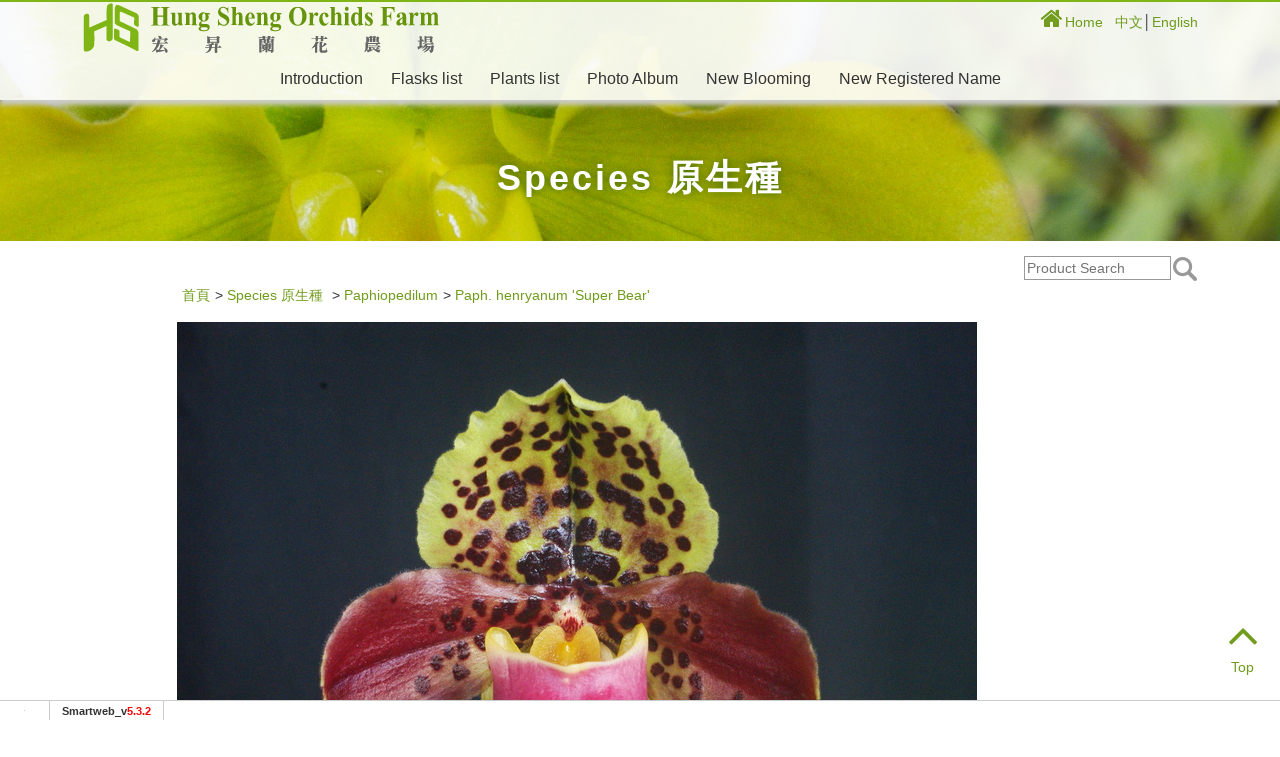

--- FILE ---
content_type: text/html; charset=UTF-8
request_url: http://www.hungsheng.com.tw/index.php?module=product&mn=1&f=content&tid=170540
body_size: 8471
content:
<!DOCTYPE html>
<html lang="zh-TW">
<head>
<base href="/template/c30/996/zh-TW/" >
<meta charset="utf-8">
<meta http-equiv="X-UA-Compatible" content="IE=edge">
    <meta name="viewport" content="width=device-width, initial-scale=1, shrink-to-fit=no">
<title>Hung Sheng orchids Farm-Paphiopedium、Orchids、species::Paph. henryanum 'Super Bear'</title>
<!-- bootstrap4 / default_product.htm -->
<meta name="description" content="In 2005, a mericlone nursery was set up to begin a systematic production process of paternity selection,pollination, seeding, flask cultivation, seedling, flowering plant to marketing of Paphiopedium.">
<meta name="keywords" content="Paphiopedium,Orchids,species">
<!-- OpenGraph -->
<meta property="og:title" content="Hung Sheng orchids Farm-Paphiopedium、Orchids、species::Paph. henryanum 'Super Bear'" >
<meta property="og:type" content="product" >
<meta property="og:image" content="http://picture.smartweb.tw/1267/prod/title_170540.jpg?1330" >
<meta property="og:description" content="In 2005, a mericlone nursery was set up to begin a systematic production process of paternity selection,pollination, seeding, flask cultivation, seedling, flowering plant to marketing of Paphiopedium." >
<meta property="og:url" content="http://www.hungsheng.com.tw/index.php?module=product&mn=1&f=content&tid=170540" >
<link rel="dns-prefetch" href="https://www.google.com">
<link rel="dns-prefetch" href="https://use.fontawesome.com">
<link rel="dns-prefetch" href="https://fonts.googleapis.com">
<link rel="dns-prefetch" href="https://www.googleadservices.com">
<link rel="dns-prefetch" href="https://www.google-analytics.com">
<link rel="dns-prefetch" href="https://www.googletagmanager.com">
<link rel="dns-prefetch" href="https://analytics.google.com">
<link rel="dns-prefetch" href="https://stats.g.doubleclick.net">
<link rel="dns-prefetch" href="https://googleads.g.doubleclick.net">
<link rel="dns-prefetch" href="https://cdnjs.cloudflare.com">
<link rel="canonical" href="http://www.hungsheng.com.tw/index.php?module=product&mn=1&f=content&tid=170540" ><meta name="csrf-token" content=""><!--[if IE]>
<script src="/script/html5shiv.js"></script>
<![endif]-->

<link href="css/bootstrap.min.css?20250603150532" rel="stylesheet">


<style>

.sm_collapse_content{display:none;}

</style>


<script nonce='435bc973e72670a9270f346966a692fd'>
var dataLayer2 = [];
var WEBURL = "";
var smartweb_template_version = '4dc45293';
var smartweb_id = "dear";
var smartweb_lang = {};
smartweb_lang.cart_updating = "購物車更新中...";

function loadCss(url){var link = document.createElement("link");link.type="text/css";link.rel="stylesheet";link.href=url;document.getElementsByTagName("head")[0].appendChild(link);}
</script>
<link rel="stylesheet" href="/template/common/v2/css/style_v4.min.css?v=09250528"><link rel="stylesheet" href="/template/common/productDetail/2/style.css?v=06170528"><link rel="stylesheet" href="/template/common/v2/css/product.css?v=01090528"><link rel="stylesheet" href="/template/c30/996/zh-TW/css/style.css?6182aaaa0528"><link rel="stylesheet" href="/pic/1267/mystyle.css?v=201711291838530528"><script src="/assets/javascript/vendor/jquery/dist/jquery.min.js?v=210512"></script><script src="/assets/javascript/eclib.min.js?v=0521"></script><!-- start of data model -->
<script nonce='435bc973e72670a9270f346966a692fd'>
var type = "PRODUCT";
var constants = {
"items" : [{"id":170540,"name":"Paph. henryanum 'Super Bear'","discount":0,"price":0,"category":"Paphiopedilum","event_id":"ATC.75017.181182132..170540.1769541521","list":false,"list_id":"","list_name":null}],
'productId' : '170540',
'event_id' : 'VC.26362.181182132..170540.1769541521',

};
var ec_title = "";
var ec_enhanced = "N";
window.page = new ec.Page(type, constants , 'N', '', 'VC.26362.181182132..170540.1769541521','0');
</script>
<!-- end of data model -->

<meta name="google-site-verification" content="Mg2O9_96mfLydH9HsFnpN1FNsgWdIodzzl3M5PGI1XU">
<meta name="verify-v1" content="Mg2O9_96mfLydH9HsFnpN1FNsgWdIodzzl3M5PGI1XU">

<meta name="msvalidate.01" content="71093F00CC71BDA83C96E250E477FE80">

<!-- Facebook Pixel Code -->

<!-- End Facebook Pixel Code -->

<!-- GA Code -->
<script nonce='435bc973e72670a9270f346966a692fd'>
var _smartweb = {};

_smartweb.ua = "UA-336928-57";
_smartweb.ua2 = "G-DF5PGB1HT0";
_smartweb.smvid = "";
_smartweb.piwikid = "229";
_smartweb.fbad = "";
_smartweb.account = "dear";
_smartweb.email = "";
_smartweb.checkEE = "N";
_smartweb.route = "product/1/content/catid/2033/tid/170540";
_smartweb.checkEventTrack = "N";
_smartweb.maxT = "";
_smartweb.minT = "";
_smartweb.avgT = "";
_smartweb.county = "";
_smartweb.checkFacebookGTM = "Y";
_smartweb.checkAR = "N";
_smartweb.GOptimize = "";
_smartweb.clientID = "";
_smartweb.cartStatus = "";
_smartweb.breadcrumb = "首頁 | Species 原生種  | Paphiopedilum | Paph. henryanum 'Super Bear'";
_smartweb.gads = ("" == "") ? false : "";
_smartweb.gAdsCallPage = false;
_smartweb.gAdsEEPage = false;
_smartweb.orderID = false;
</script>
<!-- End GA Code -->

<!-- Google Tag Manager -->
<script  id="gtmScript" data-nonce="435bc973e72670a9270f346966a692fd"  nonce='435bc973e72670a9270f346966a692fd'>

(function(w,d,s,l,i){w[l]=w[l]||[];w[l].push({'gtm.start':
new Date().getTime(),event:'gtm.js'});var f=d.getElementsByTagName(s)[0],
j=d.createElement(s),dl=l!='dataLayer'?'&l='+l:'';j.async=true;j.src=
'https://www.googletagmanager.com/gtm.js?id='+i+dl;var n=d.querySelector('[nonce]');n&&j.setAttribute('nonce',n.nonce||n.getAttribute('nonce')); f.parentNode.insertBefore(j,f);
})(window,document,'script','dataLayer2','GTM-KXWFZ3');

</script>
<!-- End Google Tag Manager -->

    <!-- Bootstrap -->
    
    <link href="css/font-awesome.css" rel="stylesheet">
    <link href="css/layout.css?20250603150532" rel="stylesheet" type="text/css">
</head>
  <body>
  <!-- Google Tag Manager -->
<noscript><iframe src="https://www.googletagmanager.com/ns.html?id=GTM-KXWFZ3"
height="0" width="0" style="display:none;visibility:hidden"></iframe></noscript>
<!-- End Google Tag Manager -->

 <div  id="top"></div>
 <div class="float_top d-none d-md-block" ><a href="/#top"><i class="fa fa-angle-up"></i>Top</a></div>
 <header class="header">
  <div class="container">
  <div class="row">
    <div  class="col-lg-5 d-none d-lg-block "><div id="logo"><a href="/"><img src="images/logo.svg" alt=""></a></div></div>
    <div class="col-lg-7  d-none d-lg-block ">
      <div id="language"><span class="go_home"><a href="/"><i class="fa fa-home"></i>Home</a></span> <a href="/index.php?module=intro&mn=1">中文</a>│<a href="/index.php?module=intro&mn=10">English</a></div>
    </div>
  </div>
    <nav id="navbar" class="navbar navbar-expand-lg navbar-light">
      <div class="container-fluid">
        <div class="navbar-header">
          <a class="navbar-brand" href="/">
          <img src="images/logo_s.svg" alt="宏昇蘭花" class=" d-none d-lg-block ">
   <img src="images/logo.svg" alt="宏昇蘭花" class="d-block d-lg-none ">
          </a>
          <button id="sidebarCollapse" class="navbar-toggler ml-auto" type="button" data-toggle="collapse"
                data-target="#navbar-sidebar" aria-controls="navbar-sidebar" aria-expanded="false"
                aria-label="Toggle navigation">
                <span class="navbar-toggler-icon"></span>
              </button>
        </div>
        <div class="collapse navbar-collapse" id="navbar-sidebar">
                    <div class="menu-header d-block d-md-none ">MENU</div>
        <ul class="nav navbar-nav">
         <li class="sidebar-home  d-block d-md-none"><a href="/"><i class="fa fa-home"></i>Home</a></li>
                          <li class="nav-item"><a href="/index.php?module=intro&mn=10" data-trackblock='menu' class="nav-link"> Introduction</a></li>
                   <li class="nav-item"><a href="/index.php?module=slist&mn=1" data-trackblock='menu' class="nav-link"> Flasks list</a></li>
                   <li class="nav-item"><a href="/index.php?module=slist&mn=2" data-trackblock='menu' class="nav-link"> Plants list</a></li>
                   <li class="nav-item"><a href="/index.php?module=intro&mn=3" data-trackblock='menu' class="nav-link"> Photo Album</a></li>
                   <li class="nav-item"><a href="/index.php?module=intro&mn=2" data-trackblock='menu' class="nav-link"> New Blooming</a></li>
                   <li class="nav-item"><a href="/index.php?module=intro&mn=6" data-trackblock='menu' class="nav-link"> New Registered Name</a></li>
            </ul>
         <div class="language  d-block d-md-none">
      <a href="/index.php?module=intro&mn=1">中文</a>｜<a href="/index.php?module=intro&mn=10">English</a></div>
           <div class="share share-sidebar  d-block d-md-none ">
          <div class="share_text">Share</div>
          <div class="share_facebook"><a href="/index.php?module=product&mn=1&f=content&tid=170540#" class="smartweb-share" data-share-type="facebook"><i class="fa fa-facebook"></i></a></div>
          <div class="share_twitter">
<a href="/index.php?module=product&mn=1&f=content&tid=170540#" class="smartweb-share" data-share-type="twitter" aria-label="分享到推特"><i class="fa fa-twitter"></i></a></div>
          
        </div>        </div>
      </div>
    </nav>
    </div>
  </header>
<div id="default-sideshow">
  <div class="main_title">Species 原生種 </div>
</div>
<div class="container"><div class="row">
  <div class="col-lg-12"><form action="/index.php" method="GET">
    <div id="search">
        <input type="hidden" name="module" value="product"><input type="hidden" name="mn" value="1"><input type="hidden" name="f" value="search">
        <input id="帳號-search-product-d" name="k" type="text" class="search_textfield" value="" placeholder="Product Search" /> 
        <input name="button" type="submit" class="search_bt" id="button" value="" > 
    </div>
</form></div>
</div></div>

<div id="content" class="container" style="margin-top:0;">
<div class="row">
<div id="main" class="col-xl-10 offset-xl-1">
  <!-- templatefile_start:v2/productContent.htm -->
<script nonce='435bc973e72670a9270f346966a692fd'>
$(function(){
    if (window.location.hash != ""){
        var hash = window.location.hash.substring(1);
        id = hash.replace("#","");
        activeTab(id);
    }
    $(".product_tab_item").click(function(){
        let id = $(this).attr("data-id");
        if (id !== "" && id !== undefined) {
          activeTab(id);
        } else {
          activeTab($(this).attr("id"));
        }
	return false;
    });
});

function activeTab(id){
    $(".product_tab_item").removeClass("on");
    var hash = "#"+id;
    window.location.hash = hash;
    if(history.pushState) {
    //    history.pushState(null, null, hash);
    }else {
    //   window.location.hash = hash;
    }
    obj = $("#"+id);
    if (obj.attr("class") != "product_tab_item"){
        return false;
    }
    obj.addClass("on");
    $(".product_tab_content").hide();
        var headerOffset = 0;
        console.log("product_tab offset top="+$("#product_tab").offset().top);
    console.log("headerOffset="+headerOffset);
    if (obj.attr('rel') == 0){
        $("#product_content").show();
        $("html,body").animate({scrollTop: $("#product_tab").offset().top-headerOffset}, 0);
    }else if (obj.attr('rel') == 4){
        $("#product_for_spec").show();
        $("html,body").animate({scrollTop: $("#product_tab").offset().top-headerOffset}, 0);
    }else if (obj.attr('rel') == 5){
        $("#product_for_purchased").show();
        $("html,body").animate({scrollTop: $("#product_tab").offset().top-headerOffset}, 0);

    }else{
        idx = obj.attr('id');
        new_idx = idx.replace("tab_","tabcontent_");
        $("#"+new_idx).show();
        $("html,body").animate({scrollTop: $("#product_tab").offset().top-headerOffset}, 0);
    }
}
</script>
<div class="row">
<div class="col-md-12">
<div class="site_location" style="width:100%"><nav><ol><li><a href="/">首頁</a></li><li>&gt; <a href="/index.php?module=product&mn=1">Species 原生種 </a></li><li>&gt; <a href="/index.php?module=product&mn=1&catid=2033">Paphiopedilum</a></li><li>&gt; <a href="/index.php?module=product&mn=1&f=content&tid=170540">Paph. henryanum 'Super Bear'</a></li></ol></nav>
</div>
</div>
</div>

<div class="row">
<div class="col-md-12">
    </div>
</div>
<div class="sm-product-d__tab-content sm-product-d-card">
<!--product content-->
<!-- templatefile_start:v2/contentBlock.htm -->
            
<div class="row">
<div class="col-md-12">
            <img src="http://picture.smartweb.tw/1267/prod/214778.jpg" alt="" title="" class="img-fluid" loading="lazy">
</div>
</div>
            <!-- templatefile_end:v2/contentBlock.htm -->
<!--product content-->


</div>
<!--商城有修改處.按鈕-->
<div class="row">
<div class="col-md-12">
<div id="product_content_button">
</div>
</div></div>
<!--商城有修改處.結束-->

<!-- templatefile_end:v2/productContent.htm -->

</div>
</div>
</div>
<footer>
<div class="container">
  <!-- share -->
    <div class="share  d-none d-md-block">
          <div class="share_text">Share</div>
          <div class="share_facebook"><a href="/index.php?module=product&mn=1&f=content&tid=170540#" class="smartweb-share" data-share-type="facebook"><i class="fa fa-facebook"></i></a></div>
          <div class="share_twitter">
<a href="/index.php?module=product&mn=1&f=content&tid=170540#" class="smartweb-share" data-share-type="twitter" aria-label="分享到推特"><i class="fa fa-twitter"></i></a></div>

        </div>
        <div class="clearfix"></div>
<div class="copyright"><div class="smartweb_copyright" id='smartweb_copyright'><div class="row">
<div class="col-md-12">
<div class="row">
<div class="col-md-4 d-none d-md-block" style="line-height: 26px; border-right: 1px dashed #fff;">
<table style="width: 100%; line-height: 3rem;">
<tbody>
<tr>
<td style="width: 25px; text-align: center;"><img src="http://picture.smartweb.tw/1267/intro/15113374884.png?33" alt="phone" width="25" height="28" loading="lazy"></td>
<td style="width: 70px;"> Phone</td>
<td><a href="tel:+886937231086">(886)-937231086</a></td>
</tr>
<tr>
<td><img src="http://picture.smartweb.tw/1267/intro/15113374880.png?197" alt="fax" width="25" height="28" loading="lazy"></td>
<td> FAX</td>
<td>(886)-4-25889207</td>
</tr>
<tr>
<td><img src="http://picture.smartweb.tw/1267/intro/15113374882.png?548" alt="mail" width="25" height="28" loading="lazy"></td>
<td> Mail</td>
<td><a href="mailto:hs.orchids@hungsheng.com.tw">hs.orchids@hungsheng.com.tw<br>hs.bear@msa.hinet.net<br></a></td>
</tr>
<tr>
<td><img src="http://picture.smartweb.tw/1267/intro/15113374881.png?73" alt="line" width="25" height="28" loading="lazy"></td>
<td> Line</td>
<td>ID:<a href="http://line.me/ti/p/yv1W7iHoOK" target="_blank" rel="noopener noreferrer">0937231086</a></td>
</tr>
<tr>
<td> </td>
<td> </td>
<td> </td>
</tr>
</tbody>
</table>
</div>
<div class="col-md-8 d-none d-md-block" style="line-height: 26px;">
<table style="width: 100%; line-height: 26px;">
<tbody>
<tr>
<td style="width: 25px; text-align: center;"><img src="http://picture.smartweb.tw/1267/intro/15113374883.png?263" alt="address" width="25" height="28" loading="lazy"></td>
<td>Address</td>
</tr>
<tr>
<td> </td>
<td>No.234-1, Yongsheng Ln., Donglan Rd., Dongshi Dist., Taichung City 423, Taiwan</td>
</tr>
<tr>
<td> </td>
<td>台中市東勢區東蘭路永盛巷234-1號</td>
</tr>
</tbody>
</table>
<hr></div>
<div class="col-md-8" style="line-height: 26px;"><a href="/index.php?module=intro&amp;mn=10">Introduction</a> │<a href="/index.php?module=contact&amp;mn=1">Contact</a>│<a href="/index.php?module=service&amp;mn=1">Service</a><br>© 2017  宏昇蘭花農場. Hung Sheng Orchids Farm All Rights Reserved.</div>
</div>
</div>
</div>
<!-- <p style="line-height: 21px; font-size: 12px;">台中市東勢區東蘭路永盛巷234-1號<br />No.234-1, Yong-Cheng Alley , Dong-Lan Rd. Dong Shi Town, Taichung County 42346, Taiwan (R.O.C.)<br />TEL：(886)-4-25882356&nbsp;&nbsp; FAX：(886)-4-25889207&nbsp;&nbsp; cell Phone：(886)-937231086&nbsp;&nbsp; E-mail： <a style="color: #ffffff;" href="mailto:hs.bear@msa.hinet.net">hs.bear@msa.hinet.net</a></p> --></div></div>
</div>
        </footer>

  <!-- mobile-float 常用手機板浮動 -->
<div id="mobile-float"  class="d-block d-md-none">
<ul>
<li><a href="tel:0937231086"><i class="fa fa-phone"></i>Phone</a></li>
<li><a href="http://line.me/ti/p/yv1W7iHoOK"><img src="images/float_line.svg" alt="" class="center-block">LINE</a></li>
<li><a href="mailto:hs.orchids@hungsheng.com.tw"><i class="fa fa-envelope"></i>E-mail</a></li>
<li><a href="/index.php?module=contact&mn=1"><i class="fa fa-map-marker"></i>address</a></li>
</ul>
</div>
    
    <div id="fb-root"></div>
<script async defer crossorigin="anonymous" src="https://connect.facebook.net/zh_TW/sdk.js#xfbml=1&version=v18.0" nonce="RHSYkWq8"></script>
    <div id="footer-float">
        <div id="footer">
            <div id="status-bar">
                <!-- 左邊資訊 -->
                <ul class="status-bar__left">
                    
                    <li></li>
                    <li><span style='font-size:11px'><a href="https://www.smartweb.tw/index.php?module=news&mn=2" ><strong>Smartweb_v<span style='color:red'>5.3.2</span></strong></a></span></li>
                </ul>

                <!-- 右邊資訊 -->
                <ul class="status-bar__right">
                    
                    <li id="show_my_cart" style="display:none"></li>
                </ul>
            </div>
        </div>
        <!-- 加參數後會出現的各種資訊 -->
        </div>
<script nonce='435bc973e72670a9270f346966a692fd'>	

	$(function(){
	$(".has_submenu").mouseenter(function(event){
	$("#submenu_"+$(this).attr("id")).css({position:"absolute",left:$(this).offset().left,top:$(this).offset().top+$(this).height()});
$(".submenu").hide();
$("#submenu_"+$(this).attr("id")).show();
});

$(".has_no_submenu").bind("mouseenter",function(event){
	$(".submenu").hide();
});
$(".submenu").bind("mouseleave",function(event){
	id = $(this).attr("id");
	idx = id.replace("submenu_link_","");
	if (idx==id){
		idx = idx.replace("submenu_button_","");
		$("#button_"+idx).attr("src",$("#button_"+idx).attr("outpic"));
	}else{
		$("#link_"+idx).attr("src",$("#link_"+idx).attr("outpic"));
	}
	$(this).hide();
});

										$('.submenu').bind('mouseover',function(event){
										   id = $(this).attr('id');
										   idx = id.replace('submenu_link_','');
										   if (idx==id){
										      idx = idx.replace('submenu_button_','');
										      $('#button_'+idx).attr('src',$('#button_'+idx).attr('overpic'));
										   }else{
										      $('#link_'+idx).attr('src',$('#link_'+idx).attr('overpic'));
										   }
										});
});

</script><script defer src="/assets/javascript/vendor/bootstrap/dist/js/bootstrap.min.js?0612"></script>
<script defer src="/assets/javascript/vendor/jquery-migrate-official/dist/jquery-migrate.min.js?0612"></script>
<script defer src="/assets/javascript/vendor/jquery-ui/jquery-ui.min.js?0612"></script>
<script defer src="/assets/javascript/vendor/moment/min/moment-with-locales.min.js?0612"></script>
<script defer src="/assets/javascript/vendor/bootstrap-datepicker/dist/js/bootstrap-datepicker.min.js?0612"></script>
<script defer src="/assets/javascript/vendor/bootstrap-datepicker/dist/locales/bootstrap-datepicker.zh-TW.min.js?0612"></script>
<script defer src="/assets/javascript/vendor/jquery-colorbox/jquery.colorbox-min.js?0612"></script>
<script defer src="/assets/javascript/vendor/jquery-waypoints/lib/jquery.waypoints.min.js?0612"></script>
<script defer src="/assets/javascript/vendor/jquery-waypoints/lib/shortcuts/sticky.min.js?0612"></script>
<script defer src="/assets/javascript/vendor/jquery-form/jquery.form.js?0612"></script>
<script defer src="/assets/javascript/vendor/inview.js?0612"></script>
<script defer src="/assets/javascript/vendor/jquery-maskedinput/dist/jquery.maskedinput.js?0612"></script>
<script defer src="/assets/javascript/vendor/bootstrap-touchspin/dist/jquery.bootstrap-touchspin.js?0612"></script>
<script defer src="/assets/javascript/vendor/lazysizes/lazysizes.min.js?0612"></script>
<script defer src="/assets/javascript/vendor/fitvids/jquery.fitvids.js?0612"></script>
<script defer src="/assets/javascript/mylib.min.js?0612"></script>
<script defer src="/pic/js/customize.js?v=0710?0612"></script>
<script defer src="/script/jquery.form.js?0612"></script>
<script defer src="/script/jquery.marquee.js?0612"></script>
<script defer src="/script/smartweb_marquee.js?0612"></script>
<script defer src="/assets/javascript/vendor/jquery-cookie/jquery.cookie.js?0612"></script>
<script defer src="/assets/javascript/unregister.js?0612"></script>
<script defer src="/assets/javascript/content_collapse.js?v=1022?0612"></script>
<script nonce='435bc973e72670a9270f346966a692fd'>loadCss("/assets/css/mdcolorbox/colorbox.css?0612");loadCss("/assets/javascript/vendor/bootstrap-datepicker/dist/css/bootstrap-datepicker.standalone.min.css");loadCss("/template/common/v2/css/cart.css?v=0807");loadCss("/template/common/css/footerframe.min.css?v=0205");loadCss("/assets/javascript/vendor/jquery-ui/themes/base/jquery-ui.min.css");</script>
<script nonce='435bc973e72670a9270f346966a692fd'>


function setCookie2(cname, cvalue, exdays) {
  const d = new Date();
  d.setTime(d.getTime() + (exdays*24*60*60*1000));
  let expires = "expires="+ d.toUTCString();
  document.cookie = cname + "=" + cvalue + ";" + expires + ";path=/";
}
$(function(){
    
$('a[href^="/#"]').on('click',function (e) {
      e.preventDefault();
      var target = this.hash,
      $target = $(target);
      $('html, body').stop().animate({
          'scrollTop': $target.offset().top
      }, 900, 'swing', function () {
          window.location.hash = target;
      });
  });

    $('.go-child').on('change',function (e){
        go_child(this.value);
    });
    $('.add-cart-by-url').on('click', function(e){
        e.preventDefault();
        if ($(this).attr('data-url') !== '') {
            addCartByUrl($(this).attr('data-url'));
        }
    });
    $('.smartweb-share').on('click',function (e){
        e.preventDefault();
        smartweb_share($(this).attr('data-share-type'));
    });
        $('.back-btn').on('click',function (e){
            if ($(this).attr('data-url') !== '' && $(this).attr('data-url') !== undefined) {
                window.location = $(this).attr('data-url');
            } else {
                window.history.go(-1);
            }
        });
        $('.change-county').on('change',function(e){
            getTown(this.value,$(this).attr('data-town-key'));
        });
        
$(".box").colorbox({iframe:true,width:"820",height:"95%"});
$(".imgbox").colorbox({maxWidth:'100%'});    
$(".colorbox").on("click",function(event){
    event.preventDefault();
    var elementURL = $(this).attr("href");
    if ($(this).attr("boxsize") != undefined && $(this).attr("boxsize") != ""){
        var elementWH = $(this).attr("boxsize").split("x");
    } else if ( $(this).attr("data-boxsize") !== undefined) {
        var elementWH = $(this).attr("data-boxsize").split("x");
    }else{
        var elementWH = $(this).attr("id").split("x");
    }
    var elementTitle = $(this).attr("title");
    if ($(this).attr("data-type") == "video") {
    $.colorbox( { href: elementURL, className: 'videoBox', overlayClose:true,speed:200,transition:'elastic',title:elementTitle,innerWidth:elementWH[0], innerHeight:elementWH[1],iframe:true,fixed:true,maxHeight:'100%',maxWidth:'100%'});
    } else {
    $.colorbox( { href: elementURL, overlayClose:false,speed:200,transition:'elastic',title:elementTitle,width:elementWH[0], height:elementWH[1],iframe:true,fixed:true,maxHeight:'100%',maxWidth:'100%'});
    }
});
   if ($.fn.fitVids !== undefined){
        $(".row").fitVids();
   }
    });

</script>
					<!-- 程式產生 --><script nonce='435bc973e72670a9270f346966a692fd'>var cart_url="/index.php?module=product&mn=1&f=cartlist";</script>
    <!-- 自行樣板效果 -->
 
<!-- JS效果-樣版常用-GoTop滑動 字串: $template_js_scrolltop/// 最後更新時間 2024-12-20 18:18:28 start -->
<script nonce='435bc973e72670a9270f346966a692fd'>
document.addEventListener("DOMContentLoaded", function () {
  document.querySelectorAll('a[href^="/#"]').forEach(function (link) {
    link.addEventListener("click", function (e) {
      e.preventDefault();
      const targetId = this.hash.slice(1);
      const targetElement = document.getElementById(targetId);
      if (targetElement) {
        const targetPosition = targetElement.offsetTop;
        window.scrollTo({
          top: targetPosition,
          behavior: "smooth"
        });

        // 清除 hash 並立即設置新 hash，確保每次點擊都有效
        history.pushState(null, null, this.hash);
      }
    });
  });
});

</script>
<!-- JS效果-樣版常用-GoTop滑動 字串: $template_js_scrolltop/// 最後更新時間 2024-12-20 18:18:28 end -->

 
<!-- JS效果-樣版常用-頭部和電腦版側邊浮動出現 字串: $template_js_scrollheader/// 最後更新時間 2025-06-12 16:19:02 start -->
<script nonce='435bc973e72670a9270f346966a692fd'>
// 滑到某處時幫 header 加入 class
window.addEventListener('scroll', function() {
  const topHeader = document.querySelector('.header');
  if (!topHeader) return; // 若該物件不存在則不執行以下
    if (window.scrollY > 50) { topHeader.classList.add('header-fixed');
    } else if (window.scrollY === 0) {
topHeader.classList.remove('header-fixed');
    }
});

// 卷軸下卷時出現電腦版側邊按鈕組
window.addEventListener('scroll', function() {
    const floatSidebar = document.getElementById('float-sidebar');
    if (!floatSidebar) return; // 若該物件不存在則不執行以下
    if (window.scrollY > 150) {
        floatSidebar.style.display = 'block';
        floatSidebar.style.opacity = 1; // 確保動畫可見
    } else {
        floatSidebar.style.opacity = 0; // 開始淡出
        setTimeout(() => {
            if (window.scrollY <= 150) { // 再次確認是否要隱藏
                floatSidebar.style.display = 'none';
            }
        }, 200); // 時間可調整為對應的動畫時間
    }
});
</script>
<!-- JS效果-樣版常用-頭部和電腦版側邊浮動出現 字串: $template_js_scrollheader/// 最後更新時間 2025-06-12 16:19:02 end -->

 
<!-- JS效果-樣版常用-手機版側邊選單 字串: $template_js_sidebar/// 最後更新時間 2025-01-06 14:32:01 start -->
<script nonce='435bc973e72670a9270f346966a692fd'>
document.addEventListener("DOMContentLoaded", function () {
    // 在 #navbar 內部的開頭插入一個 <div class="overlay"></div>
    const navbar = document.getElementById("navbar");
    const overlay = document.createElement("div");
    overlay.className = "overlay";
    navbar.insertBefore(overlay, navbar.firstChild);

    // 按鈕和區塊點擊後消失側欄
    const dismissButton = document.getElementById("dismiss");
    const navbarSidebar = document.getElementById("navbar-sidebar");
    const sidebarCollapse = document.getElementById("sidebarCollapse");

    function removeActiveClass() {
        navbarSidebar.classList.remove("active");
        overlay.classList.remove("active");
    }

    if (dismissButton) {
        dismissButton.addEventListener("click", removeActiveClass);
    }

    overlay.addEventListener("click", removeActiveClass);

    // 點擊按鈕打開側欄
    if (sidebarCollapse) {
        sidebarCollapse.addEventListener("click", function () {
            navbarSidebar.classList.add("active");

            const collapseElements = document.querySelectorAll(".collapse.in");
            collapseElements.forEach(function (el) {
                el.classList.toggle("in");
            });

            overlay.classList.add("active");
        });
    }
});

// 保留 jQuery 部分-因為Bootstrap 4 必須使用jQuery才有作用
$(document).ready(function () {
    // 下拉選單點擊即展開-避免點2次打開
    $('.dropdown-toggle').dropdown();
    $('.nav-item').on("click", function () {
        // 可在此處添加點擊後的動作
    });
});
</script>
<!-- JS效果-樣版常用-手機版側邊選單 字串: $template_js_sidebar/// 最後更新時間 2025-01-06 14:32:01 end -->

  </body>
</html>


--- FILE ---
content_type: text/css
request_url: http://www.hungsheng.com.tw/template/c30/996/zh-TW/css/style.css?6182aaaa0528
body_size: 5442
content:
@charset "UTF-8";
/*------------------------------------*\
排版用
\*------------------------------------*/
/*------------------------------------*\
文字系列
\*------------------------------------*/
/*------------------------------------*\
樣式內物件
\*------------------------------------*/
/*形象樣版頭部*/
/*------------------------------------*\
切版常用樣式
\*------------------------------------*/
/*只處理margin的top和bottom*/
/*常用的block*/
/*有定位時使用*/
/*偽元素常用*/
/*1px框線顏色*/
/*預設button和a都會用到的文字變色-預設為內文字色*/
/*常用滑過-文字變色-預設為白色*/
/*------------------------------------*\
合併用樣式
\*------------------------------------*/
/*icon-常用size*/
/*icon-常用size-大*/
/*清除ul符號和間距*/
/*常用4px圓角*/
/*偽元素常用的*/
/*------------------------------------*\
FAQ、最新消息
\*------------------------------------*/
/*----一般圖文列表，左圖+右標題、文///start----*/
.sm-figure-1 .caption h4 {
  font-size: 1.125rem;
  color: #719c1d;
}

/*----一般圖文列表，左圖+右標題、文///end----*/
/*----------------------------*/
/*----一般圖文列表，由上而下：圖、標題、文///start----*/
.sm-figure-2 .caption h4 {
  color: #719c1d;
}

/*----一般圖文列表，由上而下：圖、標題、文///end----*/
/*----一般文字列表，可能有日期、標題///start----*/
.sm-list .media-heading {
  color: #719c1d;
}

.sm-list a:hover {
  color: #406d00;
}

/*----一般文字列表，可能有日期、標題///end----*/
/*----------------------------*/
/*----產品型錄、公司簡介分段、問題解答分段 文字式目錄列表 ///start----*/
.category_list a {
  border: 1px solid #719c1d;
  background-color: #fff;
  color: #719c1d;
}

.category_list a:hover, .category_list a.current {
  border: 1px solid #719c1d;
  background-color: #719c1d;
  color: #fff;
}

/*----產品型錄、公司簡介分段、問題解答分段 文字式目錄列表 ///end----*/
/*----相簿 ///start----*/
.album_nav {
  color: #719c1d;
}

/*----相簿 ///end----*/
/*faq內容下載檔案的驗證碼*/
.verify_pic img {
  margin-bottom: 8px;
}

/*------------------------------------*\
產品功能與結帳流程
\*------------------------------------*/
/*----導覽列///start----*/
.site_location nav ol li {
  display: inline;
}

/*----導覽列///end----*/
/*----產品目錄列表///start----*/
@media (max-width: 991.98px) {
  /*目錄代表圖與下方距離*/
  img[src*="cat_big"] {
    margin-bottom: 1rem;
  }
}

.sm-figure-2 .caption h3 {
  font-size: 1.2rem;
}

.sm-product .thumbnail {
  position: relative;
}

.sm-product .caption h5 {
  margin-top: 8px;
  margin-bottom: 8px;
}

.sm-product .caption p {
  margin-bottom: 0;
}

.sm-product .caption p .product-list-normal-label {
  color: #999999;
}

.sm-product .caption p .product-list-normal-price {
  color: #999999;
}

.sm-product .caption p .product-list-member-label {
  color: #343a40;
}

.sm-product .caption p .product-list-member-price {
  color: #343a40;
}

.sm-product .caption a {
  color: #333333;
}

.sm-product .caption a:hover, .sm-product .caption a:focus {
  color: #719c1d;
}

.product_member, .product_member_price {
  color: #343a40;
}

/*滿件優惠的圖示*/
.product_list_event {
  background-image: url("../images/product_list_event_icon.gif");
  width: 75px;
  height: 20px;
  vertical-align: middle;
}

/*限時促銷圖示*/
.product_list_discount, .product_detail_discount {
  text-indent: 30px;
  background-image: url("../images/product_list_discount_icon.gif");
}

/*產品目錄折扣的標示*/
.product_discount_show {
  width: 55px;
  height: 23px;
  line-height: 23px;
  font-size: 0.8rem;
  font-weight: bold;
  text-align: center;
  background-color: #E0003F;
  margin-left: auto;
  margin-right: auto;
  color: #fff;
}

/*----產品目錄列表///end----*/
/*----------------------------*/
/*----產品排序選項///start----*/
/*----產品排序選項///end----*/
/*----------------------------*/
/*----產品詳細頁///start----*/
.sm-product-detail h4 {
  color: #212529;
}

.sm-product-detail .thumbnail img {
  margin-right: 5px;
}

.sm-product-detail .member-price dd {
  color: #E0003F;
  font-weight: bold;
  margin: -0.7rem 0 0 0;
  /*不知道為何有段距離，只能先這樣處理*/
}

.sm-product-detail .member-price dd .product_detail_price {
  color: #E0003F;
  font-family: -apple-system, BlinkMacSystemFont, "Segoe UI", Roboto, "Helvetica Neue", Arial, "Noto Sans", sans-serif, "Apple Color Emoji", "Segoe UI Emoji", "Segoe UI Symbol", "Noto Color Emoji";
  font-size: 1.25rem;
  line-height: 4.25rem;
}

/*右邊價格不要降行*/
.product_detail_item_right {
  white-space: nowrap;
}

/*活動圖示*/
.product_activity dd {
  background: url(../images/product_activity_icon.png) no-repeat left center;
}

.product_activity dd a {
  color: #E0003F;
}

.product_activity dd a:hover {
  opacity: 0.7;
}

/*----產品詳細頁///end----*/
/*----------------------------*/
/*----產品詳細的分頁///start----*/
#product_tab ul {
  display: -webkit-box;
  display: -ms-flexbox;
  display: flex;
  width: auto;
  height: 42px;
  border-bottom: 1px solid #cccccc;
}

#product_tab ul li {
  width: 25%;
  max-width: 200px;
  margin: 0 4px 0 0;
}

#product_tab ul li a {
  float: none;
  width: auto;
  height: 42px;
  background: #eeeeee;
  border-radius: 4px 4px 0 0;
  padding: 0 16px;
  line-height: 42px;
  text-align: center;
  font-weight: bold;
  margin: 0;
  color: #666666;
  border-bottom: 1px solid #cccccc;
}

#product_tab ul li a:hover, #product_tab ul li a.on {
  color: #719c1d;
  background: transparent;
  margin: 0;
  border: 1px solid #cccccc;
  border-bottom: 1px solid #fff;
}

@media (max-width: 991.98px) {
  #product_tab ul li {
    width: auto;
  }
  #product_tab ul li a {
    padding: 0 4px;
  }
}

@media (max-width: 991.98px) {
  /*產品詳細的分頁*/
  #product_tab ul li a {
    font-size: 0.95rem;
    padding: 0 4px;
  }
}

/*----產品詳細的分頁///end----*/
/*----------------------------*/
/*----- 新版雙規格產品內容頁 ///start----*/
/*包住標題與說明*/
.product_detail_content {
  padding-left: 0px;
  padding-right: 15px;
}

/*產品大標*/
.do_sm-product-detail h4 {
  color: #333333;
  font-size: 1.25rem;
}

/*商品編號*/
.product_detail_item_number {
  color: #999999;
}

/*產品資訊欄位*/
.do_sm-product-detail .dl-horizontal dt {
  width: 70px;
}

.do_sm-product-detail .dl-horizontal dd {
  margin-left: 70px;
}

/*會員價*/
.do_sm-product-detail .member-price dt {
  line-height: 1.8;
}

/*紅色特價*/
.do_sm-product-detail .product_detail_price {
  color: #E0003F;
}

/*商品特別活動*/
.product_activity dd {
  background: url(../images/product_activity_icon.png) no-repeat left center;
}

.product_activity dd a {
  color: #E0003F;
}

.product_activity dd a:hover {
  color: rgba(224, 0, 63, 0.8);
}

/*顏色*/
.product_color ul li {
  margin: 2px;
}

.product_color li a:hover, .product_color li a:active, .product_color li a.current {
  border: 2px solid #719c1d;
}

/*尺寸*/
.product_size ul li a {
  color: #333333;
  background: #eeeeee;
}

.product_size li a:hover, .product_size li a.current {
  -webkit-box-shadow: 0 0 0 1px #719c1d;
          box-shadow: 0 0 0 1px #719c1d;
}

/*沒有尺寸時*/
.product_size_no {
  color: #999999;
  line-height: 20px;
  background: #eeeeee;
  border: 2px solid #e3e3e3;
  padding: 2px  6px;
}

/*單規格下拉選擇*/
#product_spec {
  margin: 0px;
}

/*數量*/
/*雙規格加減*/
.product_size_block .product_size_add {
  overflow: hidden;
  padding-bottom: 8px;
  margin-bottom: 4px;
  border-bottom: 0px;
}

.product_size_block .product_size_add button.btn.btn-default.bootstrap-touchspin-down, .product_size_block .product_size_add button.btn.btn-default.bootstrap-touchspin-up {
  background: #f3f3f3;
  padding: 4px 8px;
  min-width: 26px;
}

.product_size_block .product_size_add .bootstrap-touchspin {
  display: -webkit-box;
  display: -ms-flexbox;
  display: flex;
  -ms-flex-wrap: nowrap;
      flex-wrap: nowrap;
  width: 130px;
  font-weight: bold;
  margin-right: 5px;
  margin-bottom: 12px;
}

.product_size_block .product_size_add input.touchspin.form-control {
  min-width: 8px;
  padding: 0 16px;
  height: 30px;
  margin-left: 0;
}

.product_size_block .product_size_add .size_add_text {
  height: 28px;
  line-height: 28px;
  width: 28px;
  margin-left: 8px;
  text-align: right;
}

.product_size_block .product_size_add .size_add_stock {
  padding-left: 2px;
  line-height: 28px;
  height: 28px;
}

/*數量可以增減的欄位*/
.product_quantity_left {
  padding: 0px 0 0 10px;
}

.product_quantity_left input#number {
  min-width: 60px;
  padding: 0 16px;
  margin-left: 2px;
  margin-right: 2px;
  height: 36px;
}

.product_quantity_left .input-group.bootstrap-touchspin {
  width: 150px;
  margin-right: 5px;
}

.product_quantity_left .btn {
  /*加減的按鈕大小*/
  font-size: 1.25rem;
  padding: 2px 8px;
  width: 32px;
  border-radius: 4px;
}

.size_add_number {
  width: auto;
}

/*試穿報告等欄位*/
.product_try {
  float: right;
}

.product_try li {
  border-right: 1px solid #333333;
}

.product_try li a {
  color: #719c1d;
}

.product_try li a :hover {
  color: #a3cd50;
}

.product_try li:first-child {
  border-left: 1px solid #333333;
}

/*加購商品*/
.do_sm-product-detail .add_product .price {
  color: #E0003F;
}

.do_sm-product-detail .add_product .product_detail_price_unit {
  color: #333333;
}

/*商品限時特價*/
.product_list_discount {
  background-image: url("../images/product_list_discount_icon.gif");
  color: #E0003F;
}

/*限時特價圖示*/
.product_detail_discount {
  background-image: url("../images/product_list_discount_icon.gif");
}

/*商品組合優惠--重複*/
/*內頁的限時特價數字*/
.product_detail_price_other {
  font-family: -apple-system, BlinkMacSystemFont, "Segoe UI", Roboto, "Helvetica Neue", Arial, "Noto Sans", sans-serif, "Apple Color Emoji", "Segoe UI Emoji", "Segoe UI Symbol", "Noto Color Emoji";
  font-size: 1.25rem;
  line-height: 2;
  color: #E0003F;
  padding-left: 5px;
  padding-right: 5px;
}

/*倒數計時*/
#product_countdown, .product_countdown {
  display: table;
  padding: 0 4px;
  font-size: 1rem;
  background-color: #E0003F !important;
  color: #fff;
  border-radius: 4px;
}

.product_detail_format .product_try ul {
  padding: 4px;
}

.product_detail_format .product_try ul li {
  border-right: 1px solid #999999;
}

.product_detail_format .product_try ul li:first-child {
  border-right: 1px solid #999999;
}

/*手機上選單增高*/
@media (max-width: 767.98px) {
  .product_detail_format .product_try {
    min-height: 60px;
  }
  .format-header .product_detail_price_sale {
    font-size: 16px;
    margin-left: 8px;
  }
}

/*貨到通知註記*/
.product_notice:hover {
  background: #719c1d;
}

/*我要預購按鈕*/
#preorder_button {
  display: block;
  text-align: center;
  margin-bottom: 12px;
}

/*放入購物車按鈕*/
.col-centered {
  margin: 24px auto;
}

.col-centered .btn-primary {
  color: #fff;
  background-color: #E0003F;
  border-color: #E0003F;
}

.col-centered .btn-primary:hover {
  color: #fff;
  background-color: rgba(224, 0, 63, 0.8);
  border-color: rgba(224, 0, 63, 0.8);
}

.col-centered .btn-primary:not(:disabled):not(.disabled):active, .col-centered .btn-primary:not(:disabled):not(.disabled).active, .col-centered .show > .btn-primary.dropdown-toggle {
  color: #fff;
  background-color: rgba(224, 0, 63, 0.8);
  border-color: rgba(224, 0, 63, 0.8);
}

/*手機上放入購物車按鈕*/
#product_cart_bottom .btn-primary {
  color: #fff;
  background-color: #E0003F;
  border-color: #E0003F;
}

#product_cart_bottom .btn-primary:hover {
  color: #fff;
  background-color: rgba(224, 0, 63, 0.8);
  border-color: rgba(224, 0, 63, 0.8);
}

#product_cart_bottom .btn-primary:not(:disabled):not(.disabled):active, #product_cart_bottom .btn-primary:not(:disabled):not(.disabled).active, #product_cart_bottom .show > .btn-primary.dropdown-toggle {
  color: #fff;
  background-color: rgba(224, 0, 63, 0.8);
  border-color: rgba(224, 0, 63, 0.8);
}

/*數字背景色*/
.bottom_cart_num {
  background: #E0003F;
}

/*----- 新版雙規格產品內容頁 ///end----*/
/*----- 組合商品 ///start----*/
.group_good_content {
  display: block;
}

/*----- 組合商品 ///end----*/
/*----- 產品內容頁-留言板 ///start----*/
#post_form .select {
  margin-bottom: 8px;
  height: auto !important;
}

#post_form .btn {
  margin: 8px auto;
}

/*----- 產品內容頁-留言板 ///end----*/
/*----購物流程步驟圖///start----*/
#cart_step .cart_step1_on, #cart_step .cart_step2_on, #cart_step .cart_step3_on {
  background-color: #719c1d;
  color: #fff;
}

@media (max-width: 767.98px) {
  #cart_step .cart_step1_on, #cart_step .cart_step2_on, #cart_step .cart_step3_on {
    width: 100%;
  }
}

/*----購物流程步驟圖///end----*/
/*結帳流程產品總金額*/
#total_price {
  color: #E0003F;
}

/*----滿額加購商品列表///strat----*/
.plus_product_title {
  background-position: left center;
}

/*活動價*/
.plus_products .price_number {
  color: #E0003F;
}

/*----滿額加購商品列表///end----*/
/*----購物流程優惠卷的背景色///start----*/
.member_money_title {
  background: #719c1d;
}

.member_money_title .arrow_r_int {
  border-color: transparent transparent transparent #719c1d;
}

/*----購物流程優惠卷的背景色///end----*/
/*----商品詳細-問與答調整///start----*/
#guestbook_by_product td.poster_field {
  width: 80px;
}

#guestbook_by_product td.poster_field {
  min-width: 45px;
}

#guestbook_by_product td.q_content p {
  margin: 0px;
}

#guestbook_by_product td.a_field {
  color: #333333 !important;
  background-color: #f3f3f3 !important;
}

#guestbook_by_product td.a_content {
  color: #333333 !important;
  background-color: #f3f3f3 !important;
}

#guestbook_by_product td.line hr {
  margin: 16px 0;
}

/*----商品詳細-問與答調整///end----*/
/*活動圖位置*/
.mainadphoto img {
  margin: 0 auto;
}

/*===新版-有手機號碼登入介面===*/
.register-block .form-group.row {
  display: block;
  -ms-flex-wrap: initial;
      flex-wrap: initial;
}

/*步驟顏色*/
.register-step li.active span {
  background: #719c1d;
}

/*會員手機登入欄位，底線清除，以免出現雙底線*/
.login-form-container .form-control {
  border: 0px solid #eee;
}

/*輸入欄位底線的顏色*/
.login-form-container .form-control:focus {
  border-bottom: 0px solid #719c1d;
}

/*切換按鈕*/
.login-form-tab li {
  font-size: 1.25rem;
}

.login-form-tab li.active {
  border-top: 3px solid #719c1d;
}

/*會員註冊-標題*/
.register-title {
  font-size: 1.5rem;
}

/*會員註冊-電話*/
.register-phone {
  font-size: 1.2rem;
}

/*===會員專區內頁面===*/
/*會員資料修改頁*/
.member_form_content .member-title {
  padding: 8px 15px 4px 15px;
  padding-top: 12px !important;
}

@media (max-width: 991.98px) {
  .member_form .form-group {
    padding-right: 8px;
    padding-left: 8px;
  }
}

/*優惠券歸戶按鈕*/
td .belong_btn.btn {
  background: #719c1d;
  color: #fff;
}

/*===新版購物流程明細與結帳===*/
/*運送按鈕*/
#abroad-area .btn {
  padding: 2px 12px;
  border-radius: 2px;
}

/*購物清單小圖尺寸*/
.cart_product_pic {
  width: 67px;
}

/*假的點擊按鈕顏色*/
.checkout-tabs .checkmark:after {
  background: #719c1d;
}

/*解決高度上有線的問題*/
.checkout-tabs input[type=radio][active] + .tab-btn {
  bottom: -1.5px;
}

@media (max-width: 768px) {
  /*選取到的項目字體大小*/
  .checkout-tabs input[type=radio]:checked + .tab-btn {
    font-size: 1rem;
  }
}

/*已經被選取的頁籤顏色*/
.payment-with-deliver {
  background-color: #719c1d !important;
  color: #FFF !important;
}

/*優惠券選擇顏色*/
.cart_col_amount label {
  color: #719c1d;
}

/*垃圾桶顏色*/
.delete_used_store, .delete_used_address {
  color: #719c1d;
}

/*地址memo、優惠券memo 後面多空間給垃圾桶*/
.modal-memo, .coupon-memo {
  padding-right: 24px;
  line-height: 1.6;
}

.modal-body .bmd-form-group .checkbox label, .modal-body .bmd-form-group .radio label, .modal-body .bmd-form-group label {
  width: 100%;
}

/*購物清單標題顏色*/
.cart-title {
  padding-top: 0;
}

.cart-title h3 {
  color: #719c1d;
}

/*付款方式註解間距*/
.deliver-block-item .portage_memo span, .deliver-block-item .portage_memo p {
  line-height: 1.6;
}

/*會員資料和運送地址輸入欄位的上下間距-清除md預設距離*/
.cart_member_block .bmd-form-group, .cart_block_bg .bmd-form-group {
  padding-top: 0.5rem;
  margin-bottom: 0.5rem;
}

@media (max-width: 575.98px) {
  /*會員資料內選住址的距離*/
  .cart_member_block #member_county, .cart_block_bg #receiver_county {
    margin-bottom: 2rem;
  }
}

@media (max-width: 767.98px) {
  .format-header {
    padding: 16px 10px;
    margin-bottom: 16px;
  }
  /*結帳頁下一步的按鈕顏色*/
  .checkout_block .checkout_block_next {
    background-color: #E0003F;
  }
  /*結帳頁下一步的按鈕大小*/
  .checkout_block .checkout_block_back, .checkout_block .checkout_block_next {
    font-size: 1rem;
    line-height: 1.5;
    padding-top: 12px;
    padding-bottom: 12px;
  }
}

/*手機版頁籤選項和被選到的字體*/
@media (max-width: 767.98px) {
  #abroad-title {
    font-size: 1rem;
  }
  .checkout-tabs .tab-btn, .checkout-tabs input[type=radio]:checked + .tab-btn {
    font-size: 1rem;
  }
}

/*===新版購物流程內容詳細===*/
/*尺寸表icon清除*/
.product_try:before {
  background: none;
  padding-left: 0px;
}

.product_detail_price_sale .discount_icon {
  border-radius: 2px;
  background: #E0003F;
}

/*===BS4版的新版活動頁(wiwi用-2層)===*/
/*已選購和價格數字*/
.any_pick_number {
  font-size: 1.875rem;
}

@media (max-width: 991.98px) {
  .any_pick .any_pick_number {
    font-size: 1.875rem;
  }
}

.event_products .title {
  max-height: 44px;
  font-weight: 700;
  overflow: hidden;
}

/*只有一層的時候縮距離*/
.event_block .event_block_tabs.event_block_tabs__nosub > .nav-tabs {
  margin-bottom: 4px;
}

/*第一層選單*/
.event_block .event_block_tabs > .nav-tabs {
  margin-bottom: 50px;
  -webkit-box-pack: center;
      -ms-flex-pack: center;
          justify-content: center;
}

.event_block_tabs > .nav-tabs > li {
  max-width: 360px;
  margin-bottom: 0;
}

.event_block_tabs > .nav-tabs > li > a {
  position: relative;
}

/*第一層選單滑過去顏色相同*/
.event_block_tabs > .nav-tabs > li > a:hover {
  background: #f3f3f3;
  color: #fff;
}

/*被選中的三角形*/
.event_block_tabs > .nav-tabs > li.active > a:after {
  display: block;
  content: '';
  border-width: 10px;
  border-style: solid;
  border-color: #719c1d transparent transparent transparent;
  position: absolute;
  left: calc(50% - 10px);
  top: 45px;
}

/*小按鈕分頁*/
.nav-tabs.sub-tabs {
  bottom: -50px;
  -webkit-box-pack: center;
      -ms-flex-pack: center;
          justify-content: center;
}

.nav-tabs.sub-tabs > li {
  min-width: 200px;
}

.nav-tabs.sub-tabs > li > a {
  padding: 4px 12px;
}

.nav-tabs.sub-tabs > li.active > a,
.nav-tabs.sub-tabs > li.active > a:hover,
.nav-tabs.sub-tabs > li.active > a:focus {
  color: #406d00;
  background-color: #f5f5f5;
}

@media (max-width: 767.98px) {
  .nav-tabs.sub-tabs > li {
    -webkit-box-flex: 1;
        -ms-flex: 1;
            flex: 1;
    min-width: auto;
  }
  .event_block_tabs > .nav-tabs > li {
    -webkit-box-flex: 1;
        -ms-flex: 1 0 80px;
            flex: 1 0 80px;
  }
  .event_block_tabs > .nav-tabs > li > a {
    padding: 9px 2px;
  }
}

/*活動價*/
.event_products .price_number {
  font-size: 1rem;
  color: #E0003F;
  font-weight: bold;
}

/*下拉尺寸規格*/
.event_products .spec_select .plus_size, .event_products .spec_select .plus_amount {
  font-size: 1rem;
}

/*倒數計時文字顏色*/
#product_countdown {
  color: #fff !important;
}

/*---- faq-回上一頁按鈕隱藏 ----*/


--- FILE ---
content_type: text/css
request_url: http://www.hungsheng.com.tw/pic/1267/mystyle.css?v=201711291838530528
body_size: 444
content:
#zoom{
margin-right:0px;
z-index:100;
text-align:right;
}
#zoom_div{
top:-27px;
position:relative;
text-align:right;
margin-bottom:0px;
height:0px;
}
/*列數修改*/
.slist_table .tr2 {
    background-color: #fff;
}
.slist_table td {
    border-bottom: 1px solid #e2e2c0;
}
/*新品登錄名列顏色修改*/
.new_registered_name >.table-striped>tbody>tr:nth-child(odd) {
    background-color: #f6f6ec;
}


--- FILE ---
content_type: text/css
request_url: http://www.hungsheng.com.tw/template/c30/996/zh-TW/css/layout.css?20250603150532
body_size: 3864
content:
@charset "utf-8";
/*變數與函式,慣用顏色可以使用@brand-primary*/
.float_top {
  position: fixed;
  display: none;
  z-index: 99;
  right: 5px;
  bottom: 50px;
  text-align: center;
  line-height: 1;
  font-size: 14px;
  width: 65px;
  height: 65px;
  padding-bottom: 2px;
  padding-top: 5px;
  border-radius: 50%;
}
.float_top a {
  color: #719c1d;
}
.float_top i {
  font-size: 50px;
  color: #719c1d;
  display: block;
  line-height: 1;
}
.float_top:hover {
  opacity: 0.8;
}
header {
  background: rgba(255, 255, 255, 0.9);
  border-top: 2px solid #7fb615;
  position: fixed;
  z-index: 2;
  top: 0;
  width: 100%;
  box-shadow: 0 5px 5px #ccc;
}
header .navbar-brand {
  display: none;
}
/*頭部下滑時增加的class*/
.header-down #logo,
.header-down #language {
  margin-top: -100px;
}
.header-down .navbar-brand {
  display: block;
}
.header-down .navbar-brand:hover {
  opacity: 0.8;
}
.header-down #js-bootstrap-offcanvas {
  margin-top: 3px;
}
#logo {
  max-width: 357px;
  margin-bottom: 5px;
  margin-top: 0;
  -webkit-transition: 0.3s;
  -o-transition: 0.3s;
  transition: 0.3s;
  -webkit-transition: all ease-out 0.3s;
  /* Safari */
  transition: all ease-out 0.3s;
}
#logo:hover {
  opacity: 0.8;
}
#language {
  float: right;
  margin-top: 5px;
  -webkit-transition: 0.3s;
  -o-transition: 0.3s;
  transition: 0.3s;
  -webkit-transition: all ease-out 0.3s;
  /* Safari */
  transition: all ease-out 0.3s;
}
#language .go_home {
  margin-right: 8px;
}
#language .go_home i {
  font-size: 24px;
  margin-right: 2px;
}
#sideshow {
  overflow: hidden;
}
#sideshow img {
  width: 100%;
}
/*輪播改css*/
/* Control Nav */
.flex-control-nav {
  bottom: 0px !important;
}
.flex-control-paging li a {
  width: 13px!important;
  height: 13px!important;
  background: #FFF!important;
}
.flex-control-paging li a:hover {
  background: #719c1d !important;
}
.flex-control-paging li a.flex-active {
  background: #719c1d !important;
}
.flex-direction-nav a {
  z-index: 1!important;
}
/*避免層級過高*/
/*---首頁標題---*/
.index_title {
  text-align: center;
  display: table;
  margin: 0 auto 25px auto;
  color: #666;
}
.index_title h3 {
  font-weight: 900;
  font-size: 30px;
  margin-top: 0px;
  margin-bottom: 6px;
  padding-bottom: 5px;
  font-family: Times, Times New Roman;
}
.index_title .h3 {
  font-size: 18px;
  letter-spacing: 2px;
}
/*---首頁苗株列表---*/
#list {
  overflow: hidden;
  background: #f2f8db;
}
#list article {
  width: 50%;
  position: relative;
  padding: 40px 0;
  float: left;
}
#list article a {
  display: block;
  position: absolute;
  top: 0;
  width: 100%;
  height: 100%;
}
#list article .list-block {
  display: table;
  overflow: hidden;
  margin: 0 auto;
  font-size: 15px;
}
#list article .list-block .index_title {
  text-align: left;
  margin-bottom: 10px;
}
#list article .list-block img {
  margin-right: 8px;
}
#list #flasks-list {
  background: #e5efc2;
  -webkit-transition: 0.3s;
  -o-transition: 0.3s;
  transition: 0.3s;
  -webkit-transition: all ease-out 0.3s;
  /* Safari */
  transition: all ease-out 0.3s;
}
#list #plants-list {
  background: #e1dfc0;
  -webkit-transition: 0.3s;
  -o-transition: 0.3s;
  transition: 0.3s;
  -webkit-transition: all ease-out 0.3s;
  /* Safari */
  transition: all ease-out 0.3s;
}
/*滑入區塊時增加的css*/
.list-hover {
  background: transparent!important;
}
.list-hover img {
  margin-top: 0px;
  opacity: 0.7;
}
.list-hover .index_title h3 {
  color: #7fb615;
}
/*---各種花---*/
#flower {
  background: url("../images/ricepaper_v3.png");
  padding: 80px 0;
}
.flower-list figure {
  overflow: hidden;
  border-radius: 50%;
  margin: 0 auto;
  display: table;
  box-shadow: 0 0 0px #fff;
  -webkit-transition: 0.3s;
  -o-transition: 0.3s;
  transition: 0.3s;
  -webkit-transition: all ease-out 0.3s;
  /* Safari */
  transition: all ease-out 0.3s;
}
.flower-list figure img {
  -webkit-transform: scale(1);
  transform: scale(1);
  -webkit-transition: 0.3s ease-in-out;
  transition: 0.3s ease-in-out;
  border-radius: 50%;
}
.flower-list figure:hover {
  box-shadow: 0 5px 10px #999;
  border-radius: 50%;
  overflow: hidden;
}
.flower-list figure:hover img {
  -webkit-transform: scale(1.2);
  transform: scale(1.2);
}
/*熱門花種*/
#hot-products {
  padding: 80px 0 0 0;
  text-align: center;
  color: #666;
}
#hot-products img {
  -webkit-transition: 0.3s;
  -o-transition: 0.3s;
  transition: 0.3s;
  -webkit-transition: all ease-out 0.3s;
  /* Safari */
  transition: all ease-out 0.3s;
  box-shadow: 0 0px 10px #fff;
}
#hot-products img:hover {
  box-shadow: 0 5px 10px #999;
}
#hot-products a {
  color: #666666;
}
#hot-products a:hover {
  color: #7fb615;
}
/*關於宏昇*/
#introduction {
  padding: 80px  0;
  background: url("../images/about-bg.png") no-repeat left bottom;
}
/*頁尾*/
footer {
  background: #96c142;
  border-top: 3px solid #719c1d;
  color: #fff;
  padding: 0 0 20px 0;
}
footer a {
  color: #feffc9;
}
footer a:hover {
  color: #eef6cc;
}
/*函式框架示範*/
main .box {
  border-radius: 2px;
  -webkit-border-radius: 2px;
  -moz-border-radius: 2px;
  box-shadow: 0 0 10px #666666;
  -webkit-box-shadow: 0 0 10px #666666;
  -moz-box-shadow: 0 0 10px #666666;
  border: 1px solid #666666;
}
/*--分享--*/
.share {
  color: #fff;
  overflow: hidden;
  float: right;
  padding: 0px 5px 8px 5px ;
  background: #719c1d;
  border-radius: 0 0 8px 8px;
}
.share_text {
  float: left;
  padding: 0 3px;
  line-height: 28px;
}
.share_facebook,
.share_twitter,
.share_google,
.share_bookmark {
  float: left;
  margin: 0 5px;
}
.share_facebook a,
.share_twitter a,
.share_google a,
.share_bookmark a {
  display: block;
  border-radius: 5%;
  font-size: 20px;
  color: #fff ;
  width: 25px;
  height: 25px;
  text-align: center;
  vertical-align: middle;
  line-height: 28px;
  padding: 2px;
}
.share_facebook a:hover,
.share_twitter a:hover,
.share_google a:hover,
.share_bookmark a:hover {
  color: #eef6cc ;
}
/*---- 樣板內CSS ----*/
#content {
  margin-top: 40px;
  margin-bottom: 40px;
  min-height: 500px;
}
#default-sideshow {
  background: url('../images/default-show-bg.jpg') no-repeat center top #c1c800;
  background-size: 100%;
  padding-top: 160px;
  padding-bottom: 45px;
}
.main_title {
  margin: 0 auto;
  font-size: 36px;
  font-weight: 800;
  color: #fff;
  letter-spacing: 3px;
  text-align: center;
  display: table;
  line-height: 1;
  text-shadow: 0px 0px 10px #3f6e00;
}
/*產品列表增加文字*/
#slist_header::after {
  display: block;
  content: "Click on the name to view the image 點擊名稱可以查看圖片";
  clear: both;
  color: #999999;
}
/*---- 樣板內CSS-產品型錄新增搜尋 ----*/
#search {
  max-width: 180px;
  margin-top: 15px;
  float: right;
}
.search_textfield {
  max-width: 147px;
  line-height: 20px;
  float: left;
  margin-right: 2px;
  border: 1px solid #999;
}
.search_bt {
  width: 25px;
  line-height: 25px;
  background: url("../images/search-bt.png") no-repeat;
  background-size: contain;
  border: 0px;
  background-color: transparent;
  float: left;
}
.btn-primary {
  /*按鈕上下距離*/
  margin: 8px 0;
}
/*列表修改*/
.slist_table .qty-width {
  width: auto!important;
}
.slist_table .tr2 {
  background-color: #fff;
}
.slist_table td {
  border-bottom: 1px solid #d6d6a9;
}
/*電腦版滑過去就出現下拉*/
@media (min-width: 992px) {
  ul.nav li.dropdown:hover > ul.dropdown-menu,
  ul.nav li.dropdown:hover > div.dropdown-menu,
  ul.nav li.dropdown:hover > div.mainNav-open {
    display: block;
  }
}
@media (max-width: 991px) {
  header {
    position: relative;
    box-shadow: 0 0px 0px #ccc;
  }
  header .navbar-brand {
    display: block;
  }
  .language {
    /*background: #729925;*/
    padding: 10px 16px;
    font-size: 15px;
    color: #fff;
    text-align: center;
  }
  .language a {
    color: #fff;
  }
  .language a:hover {
    color: #e5efc2;
  }
  figure:hover img {
    -webkit-transform: scale(1);
    transform: scale(1);
  }
  #default-sideshow {
    padding-top: 40px;
    padding-bottom: 40px;
  }
  .main_title {
    font-size: 30px;
  }
}
@media (max-width: 767px) {
  /*瓶苗*/
  #list article {
    width: 100%;
    padding: 20px 0;
  }
  #flower {
    padding: 35px 0;
  }
  #flower .flower-list {
    margin-bottom: 35px;
  }
  #hot-products {
    padding: 35px 0 0 0;
  }
  #introduction {
    padding: 35px 0;
    background: none;
  }
  /*Share*/
  .share-sidebar {
    float: none;
    background: transparent;
    display: table!important;
    margin: 2px auto;
  }
  .share_facebook a,
  .share_twitter a,
  .share_google a,
  .share_bookmark a {
    background: #425f08;
    border: 1px solid #fff;
    width: 35px;
    height: 35px;
    border-radius: 50%;
  }
  /*頁尾下方四大按鈕*/
  footer {
    padding-bottom: 80px;
    padding-top: 10px;
  }
  #mobile-float {
    background: #719c1d;
    color: #fff;
    padding: 5px 0;
    position: fixed;
    width: 100%;
    bottom: 0px;
    box-shadow: 0 0 5px #000000;
    overflow: hidden;
  }
  #mobile-float ul {
    margin: 0px;
    padding: 0px;
    overflow: hidden;
  }
  #mobile-float ul li:first-child {
    border-left: 0px solid #fff;
  }
  #mobile-float ul li {
    list-style-type: none;
    margin: 0px;
    padding: 0px;
    display: block;
    width: 25%;
    text-align: center;
    border-left: 1px solid #fff;
    float: left;
  }
  #mobile-float ul li a {
    color: #fff;
    display: block;
  }
  #mobile-float ul li i {
    font-size: 26px;
    display: block;
  }
  #mobile-float ul li button {
    background-color: transparent;
    width: 100%;
    padding-top: 0px;
    border: 0px;
  }
  #mobile-float ul li img {
    width: auto;
    height: 26px;
    display: block;
  }
  .modal-body {
    overflow: hidden;
  }
  /*手機上邊界剩下5px的寫法-商城適合用*/
  .container {
    padding-left: 5px;
    padding-right: 5px;
  }
  .container-fluid {
    padding-left: 5px;
    padding-right: 5px;
  }
  .row {
    margin-left: -5px;
    margin-right: -5px;
  }
  .col-xs-1,
  .col-sm-1,
  .col-md-1,
  .col-lg-1,
  .col-xs-2,
  .col-sm-2,
  .col-md-2,
  .col-lg-2,
  .col-xs-3,
  .col-sm-3,
  .col-md-3,
  .col-lg-3,
  .col-xs-4,
  .col-sm-4,
  .col-md-4,
  .col-lg-4,
  .col-xs-5,
  .col-sm-5,
  .col-md-5,
  .col-lg-5,
  .col-xs-6,
  .col-sm-6,
  .col-md-6,
  .col-lg-6,
  .col-xs-7,
  .col-sm-7,
  .col-md-7,
  .col-lg-7,
  .col-xs-8,
  .col-sm-8,
  .col-md-8,
  .col-lg-8,
  .col-xs-9,
  .col-sm-9,
  .col-md-9,
  .col-lg-9,
  .col-xs-10,
  .col-sm-10,
  .col-md-10,
  .col-lg-10,
  .col-xs-11,
  .col-sm-11,
  .col-md-11,
  .col-lg-11,
  .col-xs-12,
  .col-sm-12,
  .col-md-12,
  .col-lg-12,
  .col-xs-5ths,
  .col-sm-5ths,
  .col-md-5ths,
  .col-lg-5ths {
    padding-left: 5px;
    padding-right: 5px;
  }
  .form-horizontal .form-group {
    margin-left: -5px;
    margin-right: -5px;
  }
  /*在.table-responsive 增加提示.要配合jquery*/
  .prompt-text {
    position: relative;
  }
  .prompt-text::before {
    content: "";
    position: absolute;
    right: 0;
    top: 30px;
    background: url("../images/arrow-right.png") no-repeat center;
    z-index: 1;
    width: 100%;
    height: 34px;
    display: block;
    animation-duration: 12s;
    animation-name: slidein;
    animation-iteration-count: 1;
    animation-direction: normal;
    animation-fill-mode: forwards;
    -webkit-animation-duration: 12s;
    -webkit-animation-name: slidein;
    -webkit-animation-iteration-count: 1;
    -webkit-animation-direction: normal;
    -moz-animation-duration: 12s;
    -moz-animation-name: slidein;
    -moz-animation-iteration-count: 1;
    -moz-animation-direction: normal;
  }
  @-webkit-keyframes slidein {
    0% {
      margin-right: 15px;
    }
    10% {
      margin-right: 0px;
    }
    20% {
      margin-right: 15px;
    }
    30% {
      margin-right: 0px;
    }
    40% {
      margin-right: 15px;
    }
    50% {
      margin-right: 0px;
    }
    60% {
      margin-right: 15px;
    }
    70% {
      margin-right: 0px;
    }
    80% {
      margin-right: 15px;
    }
    90% {
      margin-right: 0px;
      opacity: 1;
    }
    100% {
      margin-right: 15px;
      opacity: 0;
      display: none;
    }
  }
  @-moz-keyframes slidein {
    0% {
      margin-right: 15px;
    }
    10% {
      margin-right: 0px;
    }
    20% {
      margin-right: 15px;
    }
    30% {
      margin-right: 0px;
    }
    40% {
      margin-right: 15px;
    }
    50% {
      margin-right: 0px;
    }
    60% {
      margin-right: 15px;
    }
    70% {
      margin-right: 0px;
    }
    80% {
      margin-right: 15px;
    }
    90% {
      margin-right: 0px;
      opacity: 1;
    }
    100% {
      margin-right: 15px;
      opacity: 0;
      display: none;
    }
  }
  @keyframes slidein {
    0% {
      margin-right: 15px;
    }
    10% {
      margin-right: 0px;
    }
    20% {
      margin-right: 15px;
    }
    30% {
      margin-right: 0px;
    }
    40% {
      margin-right: 15px;
    }
    50% {
      margin-right: 0px;
    }
    60% {
      margin-right: 15px;
    }
    70% {
      margin-right: 0px;
    }
    80% {
      margin-right: 15px;
    }
    90% {
      margin-right: 0px;
      opacity: 1;
    }
    100% {
      margin-right: 15px;
      opacity: 0;
      display: none;
    }
  }
}

/*之前bs3舊選單設定*/
.navbar {
   border-radius: 0px;
   margin-bottom: 0px;
   min-height:35px;
}

.nav > li > a {
   padding: 5px 25px;
   font-size: 16px;
}
.navbar .navbar-nav > li > a {
  /* color: #e4d7bc;*/
   border-bottom:2px solid transparent;
}
.navbar .navbar-nav > li > a:hover, .navbar .navbar-nav > li > a:focus {
   /*color: #e4d7bc;*/
   border-bottom:2px solid #96c142;
}
.navbar .navbar-nav > .active > a, .navbar .navbar-nav > .active > a:hover, .navbar .navbar-nav > .active > a:focus {
   /*color: #e4d7bc;*/
   background-color:transparent;
   border-bottom:2px solid #96c142;
}
/*下拉置左*/
.navbar-right .dropdown-menu {
   left:  0;
   right: auto;
}
.dropdown-menu{
 padding:0;
 background:#96c142;
 min-width: 114px;
 border-radius: 0px;
}

.dropdown-menu > li > a {
   padding: 8px 10px;
   color: #fff!important;
   text-align: center;
   border-bottom: 1px solid #96c142;
}
.dropdown-menu > li > a:hover, .dropdown-menu > li > a:focus {
   color: #fff;
   background-color: #719c1d;
}
.navbar-brand {
   height: auto;
   padding:0 10px 0 0; 
}
.navbar-brand img{
 min-height:40px;
 width:35px;
}
@media (max-width: 1200px) {
.nav > li > a {
   padding: 5px 15px;
   }
  }
@media (max-width: 991px) {
.navbar-header {
   float: none; 
}

.menu-header{
 border-bottom:1px solid #b8ca95;
 font-size:18px;
 color:#fff;
 text-align:left;
 padding: 10px 15px;
}  
.sidebar-home i{
   font-size:20px;
   margin-right: 3px;
}
nav {
   margin-top: 0px;
}
 .navbar-nav {
   float: none !important;
 }
 .navbar-nav li {
   float: none;
 }
 .navbar-nav li a {
  color: #fff!important;
   padding-top: 10px;
   padding-bottom: 10px;
 }
 .navbar .navbar-nav > li > a {
   color: #fff!important;
}
 .navbar .navbar-nav > .active > a, .navbar .navbar-nav > .active > a:hover, .navbar .navbar-nav > .active > a:focus {
   color: #fff!important;
 }
 .navbar .navbar-nav > li > a:hover, .navbar .navbar-nav > li > a:focus {
   color: #fff!important;
 }
 .navbar-nav li.dropdown.open .dropdown-menu {
   position: static;
   float: none;
   width: auto;
   margin-top: 0;
   border: 0;
   -webkit-box-shadow: none;
   box-shadow: none;
 }
.navbar-brand img{
 min-height:40px;
 width: 230px;
 margin-top: 3px;
}
}

--- FILE ---
content_type: image/svg+xml
request_url: http://www.hungsheng.com.tw/template/c30/996/zh-TW/images/logo_s.svg
body_size: 710
content:
<?xml version="1.0" encoding="utf-8"?>
<!-- Generator: Adobe Illustrator 21.0.2, SVG Export Plug-In . SVG Version: 6.00 Build 0)  -->
<svg version="1.1" id="圖層_1" xmlns="http://www.w3.org/2000/svg" xmlns:xlink="http://www.w3.org/1999/xlink" x="0px" y="0px"
	 viewBox="0 0 55 46.8" style="enable-background:new 0 0 55 46.8;" xml:space="preserve">
<style>
	.st0{fill:#7FB615;}
</style>
<path class="st0" d="M1.3,46.3c0,0,3.1,0.5,4.5,0c2.8-1,4.2-2.9,4.9-4.3c1.1-2.1,0.5-14.7,0.5-14.7L23,22.1c0,0,0,11.7,0,12.9
	s1.3,1.8,2.5,1.8s3.3-0.8,3.3-2.8s0-30.5,0-32.5s-4.3-0.8-5,1c-0.2,0.4-0.5,1.4-0.6,2.4c-0.4,4-0.1,11.5-0.1,11.5L6.4,23.7
	c0,0,0-8.4,0-10.9s-1.7-2.5-2.7-2.3s-2.5,1-2.5,3S1.3,46.3,1.3,46.3z"/>
<path class="st0" d="M35.3,2.5c3.3,1.4,12.9,6,14.9,6.8c3.3,1.4,3.6,3.2,3.6,5.2s0,5.3,0,6.8s-0.6,2-2.1,1.3s-2.4-1.3-2.4-2.3
	s0.1-6.1,0.1-6.1S37,8.3,36.3,8.3s-0.7,1.2-0.7,3.9s0,5.2,0,5.2s14.5,6.9,16,7.8c1.2,0.7,1.9,2.3,1.9,3.8s0,14,0,15.8s-1,1.8-3,0.5
	s-17-8.5-18.8-9.3s-1.5-2-1.5-3.3s-0.1-5.4-0.1-7.2s4.2,0.1,4.9,0.8c0.4,0.4,0.3,1.8,0.3,3.1c0,1.5,0,3.4,0,3.4l10.1,4.8l0.3-10.3
	c0,0-12.4-5.5-13.4-6.3s-1.6-1-1.5-3c0.1-2.2,0-9.6,0-12.1S31.8,1,35.3,2.5z"/>
</svg>


--- FILE ---
content_type: image/svg+xml
request_url: http://www.hungsheng.com.tw/template/c30/996/zh-TW/images/logo.svg
body_size: 8367
content:
<?xml version="1.0" encoding="utf-8"?>
<!-- Generator: Adobe Illustrator 21.0.2, SVG Export Plug-In . SVG Version: 6.00 Build 0)  -->
<svg version="1.1" xmlns="http://www.w3.org/2000/svg" xmlns:xlink="http://www.w3.org/1999/xlink" x="0px" y="0px"
	 viewBox="0 0 341.4 50.7" style="enable-background:new 0 0 341.4 50.7;" xml:space="preserve">
<style>
	.st0{display:none;}
	.st1{fill:#66950B;}
	.st2{fill:#666666;}
	.st3{fill:#7FB615;}
</style>
<g id="圖層_1" class="st0">
	
		<image style="display:inline;overflow:visible;" width="1400" height="2340" xlink:href="../../宏昇蘭花-首頁.jpg"  transform="matrix(1 0 0 1 -129 -5.6667)">
	</image>
</g>
<g id="圖層_2">
	<g>
		<path class="st1" d="M72.1,14v5.4c0,0.9,0,1.4,0.1,1.7c0.1,0.2,0.3,0.4,0.5,0.6c0.3,0.2,0.6,0.3,1.1,0.3h0.5v0.5H66v-0.5h0.5
			c0.5,0,0.8-0.1,1.1-0.3c0.2-0.1,0.4-0.3,0.5-0.6c0.1-0.2,0.1-0.7,0.1-1.6V7.9c0-0.9,0-1.4-0.1-1.7s-0.3-0.4-0.5-0.6
			c-0.3-0.2-0.6-0.3-1.1-0.3H66V4.9h8.3v0.5h-0.5c-0.5,0-0.8,0.1-1.1,0.3c-0.2,0.1-0.4,0.3-0.5,0.6c-0.1,0.2-0.1,0.7-0.1,1.6v4.9
			h5.6V7.9c0-0.9,0-1.4-0.1-1.7S77.3,5.8,77,5.7c-0.3-0.2-0.6-0.3-1.1-0.3h-0.5V4.9h8.3v0.5h-0.5c-0.5,0-0.8,0.1-1.1,0.3
			c-0.2,0.1-0.4,0.3-0.5,0.6c-0.1,0.2-0.1,0.7-0.1,1.6v11.5c0,0.9,0,1.4,0.1,1.7c0.1,0.2,0.3,0.4,0.5,0.6c0.3,0.2,0.6,0.3,1.1,0.3
			h0.5v0.5h-8.3v-0.5h0.5c0.5,0,0.8-0.1,1.1-0.3c0.2-0.1,0.4-0.3,0.5-0.6c0.1-0.2,0.1-0.7,0.1-1.6V14H72.1z"/>
		<path class="st1" d="M95.5,10.3v9.4c0,0.9,0.1,1.5,0.2,1.7c0.2,0.2,0.5,0.4,0.9,0.4v0.5h-4.4v-1.6c-0.5,0.7-1,1.2-1.6,1.5
			c-0.5,0.3-1.1,0.5-1.8,0.5c-0.6,0-1.2-0.2-1.6-0.6s-0.8-0.9-1-1.5c-0.2-0.6-0.2-1.5-0.2-2.9V13c0-0.9-0.1-1.5-0.2-1.7
			s-0.5-0.4-1-0.4v-0.5h4.4v8.2c0,0.9,0,1.4,0.1,1.7c0.1,0.2,0.2,0.4,0.4,0.6c0.2,0.1,0.3,0.2,0.6,0.2c0.3,0,0.5-0.1,0.8-0.2
			c0.3-0.2,0.7-0.7,1.1-1.3V13c0-0.9-0.1-1.5-0.2-1.7s-0.5-0.4-1-0.4v-0.5H95.5z"/>
		<path class="st1" d="M102.7,10.3v1.6c0.6-0.7,1.1-1.2,1.6-1.5c0.5-0.3,1.1-0.5,1.7-0.5c0.7,0,1.3,0.2,1.8,0.6
			c0.5,0.4,0.8,1,0.9,1.6c0.1,0.5,0.2,1.4,0.2,2.8v4.7c0,0.9,0.1,1.5,0.2,1.7c0.2,0.2,0.5,0.4,1,0.4v0.5h-5.5v-0.5
			c0.4-0.1,0.7-0.2,0.9-0.6c0.1-0.2,0.2-0.7,0.2-1.6v-5.3c0-1,0-1.6-0.1-1.9c-0.1-0.3-0.2-0.5-0.4-0.6c-0.2-0.1-0.4-0.2-0.6-0.2
			c-0.7,0-1.3,0.5-1.9,1.6v6.4c0,0.9,0.1,1.5,0.2,1.7c0.2,0.2,0.4,0.4,0.8,0.4v0.5h-5.5v-0.5c0.5-0.1,0.8-0.2,1-0.5
			c0.1-0.2,0.2-0.7,0.2-1.7V13c0-0.9-0.1-1.5-0.2-1.7s-0.5-0.4-1-0.4v-0.5H102.7z"/>
		<path class="st1" d="M118.5,10.5h3.7v1.4h-2.1c0.4,0.4,0.6,0.8,0.8,1.1c0.2,0.5,0.3,0.9,0.3,1.5c0,0.9-0.2,1.6-0.6,2.2
			c-0.4,0.6-1,1.1-1.8,1.5c-0.7,0.4-1.4,0.5-2,0.5c0,0-0.5,0-1.4-0.1c-0.4,0-0.6,0.1-0.9,0.4s-0.4,0.6-0.4,0.9
			c0,0.3,0.1,0.6,0.3,0.8s0.6,0.3,1,0.3l2,0c1.6,0,2.8,0.2,3.4,0.6c0.9,0.5,1.3,1.4,1.3,2.5c0,0.7-0.2,1.4-0.6,2
			c-0.4,0.6-0.9,1-1.6,1.3c-1,0.4-2.2,0.6-3.5,0.6c-1,0-1.9-0.1-2.7-0.3c-0.8-0.2-1.4-0.5-1.7-0.9c-0.4-0.4-0.5-0.8-0.5-1.2
			c0-0.4,0.1-0.7,0.4-1.1s0.8-0.6,1.5-0.8c-1-0.5-1.5-1.3-1.5-2.3c0-0.6,0.2-1.2,0.6-1.7c0.4-0.6,1.1-1,2-1.5c-1-0.4-1.8-1-2.3-1.7
			c-0.5-0.7-0.7-1.5-0.7-2.4c0-1.2,0.4-2.2,1.3-3c0.9-0.9,2-1.3,3.4-1.3C117,10,117.7,10.2,118.5,10.5z M115.8,24.1
			c-0.8,0-1.3,0.1-1.6,0.2c-0.4,0.3-0.7,0.6-0.7,1.1c0,0.4,0.2,0.8,0.7,1.2c0.5,0.4,1.3,0.5,2.6,0.5c1.1,0,1.9-0.2,2.6-0.5
			c0.6-0.3,0.9-0.8,0.9-1.3c0-0.2-0.1-0.4-0.2-0.5c-0.2-0.3-0.5-0.4-1-0.5C118.8,24.2,117.6,24.1,115.8,24.1z M116.5,10.8
			c-0.5,0-0.8,0.3-1.1,0.8c-0.3,0.5-0.5,1.5-0.5,3.1c0,1.3,0.2,2.2,0.5,2.6c0.3,0.5,0.7,0.7,1.1,0.7c0.5,0,0.9-0.2,1.2-0.7
			s0.5-1.4,0.5-2.7c0-1.5-0.2-2.6-0.5-3.1C117.3,11,117,10.8,116.5,10.8z"/>
		<path class="st1" d="M139.9,4.5l0.1,5.8h-0.5c-0.2-1.5-0.8-2.6-1.7-3.5C137,6,136,5.5,135,5.5c-0.8,0-1.4,0.2-1.9,0.7
			s-0.7,1-0.7,1.6c0,0.4,0.1,0.7,0.2,1c0.2,0.4,0.6,0.8,1.1,1.2c0.4,0.3,1.2,0.8,2.5,1.5c1.9,1,3.1,1.9,3.7,2.8c0.6,0.9,1,1.9,1,3.1
			c0,1.5-0.5,2.7-1.5,3.8s-2.3,1.6-3.9,1.6c-0.5,0-1-0.1-1.4-0.2c-0.4-0.1-1-0.3-1.7-0.6c-0.4-0.2-0.7-0.3-0.9-0.3
			c-0.2,0-0.4,0.1-0.6,0.3c-0.2,0.2-0.4,0.4-0.5,0.8h-0.4v-6.6h0.4c0.3,1.8,1,3.3,2,4.2s2,1.5,3.2,1.5c0.9,0,1.6-0.3,2.1-0.8
			s0.8-1.1,0.8-1.8c0-0.4-0.1-0.8-0.3-1.2c-0.2-0.4-0.5-0.8-0.9-1.1c-0.4-0.3-1.1-0.8-2.1-1.4c-1.4-0.8-2.5-1.4-3.1-2
			c-0.6-0.5-1.1-1.2-1.5-1.8c-0.3-0.7-0.5-1.4-0.5-2.2c0-1.4,0.5-2.6,1.4-3.5c0.9-1,2.1-1.5,3.5-1.5c0.5,0,1,0.1,1.5,0.2
			c0.4,0.1,0.8,0.3,1.3,0.6c0.5,0.3,0.9,0.4,1.1,0.4c0.2,0,0.4-0.1,0.5-0.2c0.1-0.1,0.2-0.5,0.3-1H139.9z"/>
		<path class="st1" d="M147.2,4.9v6.9c0.6-0.7,1.1-1.2,1.6-1.5c0.5-0.3,1-0.4,1.6-0.4c0.7,0,1.3,0.2,1.8,0.6c0.5,0.4,0.8,0.9,1,1.5
			c0.2,0.6,0.2,1.6,0.2,2.9v4.7c0,0.9,0.1,1.5,0.2,1.7c0.2,0.2,0.5,0.4,0.9,0.4v0.5H149v-0.5c0.4-0.1,0.7-0.2,0.9-0.5
			c0.1-0.2,0.2-0.8,0.2-1.6v-5.4c0-1,0-1.6-0.1-1.9c-0.1-0.3-0.2-0.4-0.4-0.6s-0.4-0.2-0.6-0.2c-0.3,0-0.6,0.1-0.9,0.4
			c-0.3,0.2-0.6,0.6-1,1.2v6.4c0,0.9,0.1,1.4,0.2,1.6c0.1,0.3,0.5,0.5,0.9,0.5v0.5h-5.5v-0.5c0.5-0.1,0.8-0.2,1-0.5
			c0.1-0.2,0.2-0.7,0.2-1.7V7.5c0-0.9-0.1-1.5-0.2-1.7s-0.5-0.4-1-0.4V4.9H147.2z"/>
		<path class="st1" d="M165.3,15.9h-6c0.1,1.6,0.5,2.9,1.2,3.8c0.5,0.7,1.2,1.1,1.9,1.1c0.5,0,0.9-0.1,1.3-0.4
			c0.4-0.3,0.8-0.8,1.2-1.5l0.4,0.3c-0.6,1.3-1.2,2.3-2,2.8c-0.7,0.6-1.5,0.8-2.5,0.8c-1.6,0-2.8-0.7-3.7-2.1c-0.7-1.1-1-2.5-1-4.1
			c0-2,0.5-3.6,1.5-4.8c1-1.2,2.1-1.8,3.5-1.8c1.1,0,2.1,0.5,2.9,1.5C164.8,12.5,165.2,14,165.3,15.9z M162.4,15.1
			c0-1.4-0.1-2.3-0.2-2.8c-0.1-0.5-0.3-0.9-0.6-1.2c-0.2-0.2-0.4-0.2-0.7-0.2c-0.4,0-0.7,0.2-1,0.7c-0.5,0.8-0.7,1.8-0.7,3.1v0.4
			H162.4z"/>
		<path class="st1" d="M171.1,10.3v1.6c0.6-0.7,1.1-1.2,1.6-1.5s1.1-0.5,1.7-0.5c0.7,0,1.3,0.2,1.8,0.6c0.5,0.4,0.8,1,0.9,1.6
			c0.1,0.5,0.2,1.4,0.2,2.8v4.7c0,0.9,0.1,1.5,0.2,1.7c0.2,0.2,0.5,0.4,1,0.4v0.5h-5.5v-0.5c0.4-0.1,0.7-0.2,0.9-0.6
			c0.1-0.2,0.2-0.7,0.2-1.6v-5.3c0-1,0-1.6-0.1-1.9c-0.1-0.3-0.2-0.5-0.4-0.6c-0.2-0.1-0.4-0.2-0.6-0.2c-0.7,0-1.3,0.5-1.9,1.6v6.4
			c0,0.9,0.1,1.5,0.2,1.7c0.2,0.2,0.4,0.4,0.8,0.4v0.5h-5.5v-0.5c0.5-0.1,0.8-0.2,1-0.5c0.1-0.2,0.2-0.7,0.2-1.7V13
			c0-0.9-0.1-1.5-0.2-1.7c-0.2-0.2-0.5-0.4-1-0.4v-0.5H171.1z"/>
		<path class="st1" d="M186.9,10.5h3.7v1.4h-2.1c0.4,0.4,0.6,0.8,0.8,1.1c0.2,0.5,0.3,0.9,0.3,1.5c0,0.9-0.2,1.6-0.6,2.2
			s-1,1.1-1.8,1.5c-0.7,0.4-1.4,0.5-2,0.5c0,0-0.5,0-1.4-0.1c-0.3,0-0.6,0.1-0.9,0.4s-0.4,0.6-0.4,0.9c0,0.3,0.1,0.6,0.3,0.8
			s0.6,0.3,1,0.3l2,0c1.6,0,2.8,0.2,3.4,0.6c0.9,0.5,1.3,1.4,1.3,2.5c0,0.7-0.2,1.4-0.6,2c-0.4,0.6-0.9,1-1.6,1.3
			c-1,0.4-2.2,0.6-3.5,0.6c-1,0-1.9-0.1-2.7-0.3c-0.8-0.2-1.4-0.5-1.7-0.9c-0.4-0.4-0.5-0.8-0.5-1.2c0-0.4,0.1-0.7,0.4-1.1
			c0.3-0.3,0.8-0.6,1.5-0.8c-1-0.5-1.5-1.3-1.5-2.3c0-0.6,0.2-1.2,0.6-1.7c0.4-0.6,1.1-1,2-1.5c-1-0.4-1.8-1-2.3-1.7
			c-0.5-0.7-0.7-1.5-0.7-2.4c0-1.2,0.4-2.2,1.3-3c0.9-0.9,2-1.3,3.4-1.3C185.4,10,186.2,10.2,186.9,10.5z M184.2,24.1
			c-0.8,0-1.3,0.1-1.6,0.2c-0.4,0.3-0.7,0.6-0.7,1.1c0,0.4,0.2,0.8,0.7,1.2c0.5,0.4,1.3,0.5,2.6,0.5c1.1,0,1.9-0.2,2.5-0.5
			c0.6-0.3,0.9-0.8,0.9-1.3c0-0.2-0.1-0.4-0.2-0.5c-0.2-0.3-0.5-0.4-1-0.5C187.2,24.2,186.1,24.1,184.2,24.1z M184.9,10.8
			c-0.5,0-0.8,0.3-1.1,0.8c-0.3,0.5-0.5,1.5-0.5,3.1c0,1.3,0.2,2.2,0.5,2.6c0.3,0.5,0.7,0.7,1.1,0.7c0.5,0,0.9-0.2,1.2-0.7
			s0.5-1.4,0.5-2.7c0-1.5-0.2-2.6-0.5-3.1C185.7,11,185.4,10.8,184.9,10.8z"/>
		<path class="st1" d="M206.3,4.7c2.5-0.1,4.6,0.7,6.1,2.4c1.6,1.7,2.4,3.9,2.4,6.5c0,2.2-0.6,4.2-1.8,5.8c-1.6,2.2-3.8,3.3-6.6,3.3
			c-2.8,0-5-1.1-6.6-3.2c-1.2-1.7-1.8-3.7-1.8-6c0-2.6,0.8-4.7,2.4-6.5S203.9,4.6,206.3,4.7z M206.4,5.5c-1.4,0-2.5,0.8-3.3,2.4
			c-0.6,1.3-0.9,3.3-0.9,5.8c0,3,0.5,5.2,1.4,6.6c0.7,1,1.6,1.5,2.8,1.5c0.8,0,1.5-0.2,2-0.6c0.7-0.5,1.2-1.4,1.6-2.6
			c0.4-1.2,0.6-2.8,0.6-4.7c0-2.3-0.2-4-0.6-5.2c-0.4-1.1-0.9-1.9-1.5-2.4C207.9,5.8,207.2,5.5,206.4,5.5z"/>
		<path class="st1" d="M221,10.3v2.7c0.7-1.2,1.4-2.1,1.9-2.5c0.5-0.4,1.1-0.6,1.6-0.6c0.4,0,0.8,0.1,1,0.4c0.3,0.3,0.4,0.7,0.4,1.3
			c0,0.6-0.1,1-0.4,1.3c-0.3,0.3-0.6,0.5-0.9,0.5c-0.4,0-0.8-0.1-1.1-0.4s-0.5-0.5-0.5-0.5c-0.1-0.1-0.2-0.1-0.3-0.1
			c-0.2,0-0.4,0.1-0.6,0.3c-0.3,0.3-0.6,0.7-0.7,1.2c-0.2,0.8-0.4,1.7-0.4,2.7v2.8l0,0.7c0,0.5,0,0.8,0.1,0.9
			c0.1,0.2,0.2,0.4,0.4,0.5c0.2,0.1,0.5,0.2,0.9,0.2v0.5h-5.9v-0.5c0.5,0,0.8-0.2,1-0.4c0.2-0.2,0.3-0.9,0.3-1.9v-6.6
			c0-0.7,0-1.1-0.1-1.3c-0.1-0.2-0.2-0.4-0.3-0.5s-0.4-0.2-0.8-0.2v-0.5H221z"/>
		<path class="st1" d="M235.5,19.3l0.4,0.3c-0.5,1.1-1.2,1.9-1.9,2.4c-0.8,0.5-1.6,0.8-2.4,0.8c-1.5,0-2.6-0.6-3.5-1.8
			c-0.9-1.2-1.3-2.7-1.3-4.4c0-1.6,0.4-3.1,1.2-4.3c1-1.5,2.3-2.2,4-2.2c1.1,0,2,0.3,2.7,0.9c0.7,0.6,1,1.3,1,2.1
			c0,0.5-0.1,0.9-0.4,1.2c-0.3,0.3-0.6,0.4-1.1,0.4c-0.5,0-0.8-0.2-1.1-0.5c-0.3-0.3-0.5-0.9-0.6-1.8c0-0.5-0.2-0.9-0.3-1.1
			c-0.2-0.2-0.4-0.3-0.6-0.3c-0.4,0-0.7,0.2-1,0.7c-0.4,0.7-0.6,1.7-0.6,3c0,1.1,0.2,2.2,0.5,3.2c0.3,1,0.8,1.8,1.3,2.3
			c0.4,0.4,0.9,0.6,1.5,0.6c0.4,0,0.7-0.1,1.1-0.3C234.7,20.2,235.1,19.8,235.5,19.3z"/>
		<path class="st1" d="M241.7,4.9v6.9c0.6-0.7,1.1-1.2,1.6-1.5c0.5-0.3,1-0.4,1.6-0.4c0.7,0,1.3,0.2,1.8,0.6c0.5,0.4,0.8,0.9,1,1.5
			s0.2,1.6,0.2,2.9v4.7c0,0.9,0.1,1.5,0.2,1.7c0.2,0.2,0.5,0.4,0.9,0.4v0.5h-5.5v-0.5c0.4-0.1,0.7-0.2,0.9-0.5
			c0.1-0.2,0.2-0.8,0.2-1.6v-5.4c0-1,0-1.6-0.1-1.9c-0.1-0.3-0.2-0.4-0.4-0.6c-0.2-0.1-0.4-0.2-0.6-0.2c-0.3,0-0.6,0.1-0.9,0.4
			s-0.6,0.6-1,1.2v6.4c0,0.9,0.1,1.4,0.2,1.6c0.1,0.3,0.5,0.5,0.9,0.5v0.5h-5.5v-0.5c0.5-0.1,0.8-0.2,1-0.5c0.1-0.2,0.2-0.7,0.2-1.7
			V7.5c0-0.9-0.1-1.5-0.2-1.7c-0.2-0.2-0.5-0.4-1-0.4V4.9H241.7z"/>
		<path class="st1" d="M254.8,10.3v9.5c0,0.8,0.1,1.4,0.3,1.6c0.2,0.2,0.5,0.4,1,0.4v0.5h-5.9v-0.5c0.5,0,0.8-0.2,1.1-0.5
			c0.2-0.2,0.2-0.7,0.2-1.6v-7c0-0.8-0.1-1.4-0.3-1.6c-0.2-0.2-0.5-0.4-1-0.4v-0.5H254.8z M253.2,4.5c0.5,0,0.9,0.2,1.3,0.6
			c0.4,0.4,0.5,0.9,0.5,1.4s-0.2,1-0.5,1.4c-0.4,0.4-0.8,0.6-1.3,0.6c-0.5,0-0.9-0.2-1.3-0.6c-0.4-0.4-0.5-0.9-0.5-1.4
			s0.2-1,0.5-1.4C252.2,4.7,252.7,4.5,253.2,4.5z"/>
		<path class="st1" d="M267.8,4.9v13.8c0,0.9,0,1.5,0.1,1.7c0.1,0.3,0.2,0.5,0.4,0.6c0.2,0.1,0.5,0.2,0.9,0.3v0.4l-4.6,1v-1.9
			c-0.6,0.7-1,1.2-1.5,1.5s-0.9,0.4-1.5,0.4c-1.4,0-2.5-0.7-3.3-2.1c-0.7-1.1-1-2.5-1-4.1c0-1.3,0.2-2.4,0.6-3.5
			c0.4-1,1-1.8,1.7-2.3c0.7-0.5,1.5-0.8,2.3-0.8c0.5,0,1,0.1,1.4,0.3c0.4,0.2,0.8,0.6,1.3,1.2V7.9c0-0.9,0-1.5-0.1-1.7
			c-0.1-0.2-0.2-0.4-0.4-0.6c-0.2-0.1-0.5-0.2-1.1-0.2V4.9H267.8z M264.5,13.1c-0.6-1.2-1.3-1.8-2.1-1.8c-0.3,0-0.5,0.1-0.7,0.3
			c-0.3,0.3-0.5,0.7-0.7,1.4c-0.2,0.7-0.3,1.7-0.3,3.1c0,1.5,0.1,2.6,0.3,3.4c0.2,0.7,0.5,1.3,0.8,1.6c0.2,0.2,0.4,0.2,0.7,0.2
			c0.7,0,1.3-0.6,1.9-1.8V13.1z"/>
		<path class="st1" d="M277.4,10l0.2,4.1h-0.4c-0.5-1.2-1-2-1.5-2.5c-0.5-0.4-1-0.7-1.5-0.7c-0.3,0-0.6,0.1-0.8,0.4
			c-0.2,0.2-0.3,0.5-0.3,0.8c0,0.2,0.1,0.5,0.2,0.7c0.2,0.4,0.9,1,2.1,1.8c1.1,0.9,1.9,1.6,2.3,2.2c0.4,0.6,0.5,1.3,0.5,2
			c0,0.7-0.2,1.3-0.5,2c-0.3,0.6-0.7,1.1-1.3,1.5c-0.6,0.3-1.2,0.5-1.8,0.5c-0.5,0-1.2-0.2-2.1-0.5c-0.2-0.1-0.4-0.1-0.5-0.1
			c-0.3,0-0.5,0.2-0.6,0.6h-0.4l-0.2-4.3h0.4c0.3,1.1,0.8,2,1.4,2.5c0.6,0.6,1.2,0.8,1.7,0.8c0.4,0,0.7-0.1,0.9-0.4
			c0.2-0.3,0.4-0.6,0.4-0.9c0-0.4-0.1-0.8-0.4-1.1c-0.2-0.3-0.8-0.8-1.6-1.4c-1.2-0.9-2-1.6-2.3-2.1c-0.5-0.7-0.8-1.5-0.8-2.3
			c0-0.9,0.3-1.8,0.9-2.5c0.6-0.7,1.4-1.1,2.5-1.1c0.6,0,1.2,0.2,1.7,0.5c0.2,0.1,0.4,0.2,0.5,0.2c0.1,0,0.3,0,0.3-0.1
			c0.1-0.1,0.2-0.2,0.4-0.5H277.4z"/>
		<path class="st1" d="M291.5,5.9v7.2h0.5c0.7,0,1.3-0.1,1.7-0.3c0.4-0.2,0.8-0.6,1.1-1.2c0.3-0.5,0.5-1.3,0.6-2.2h0.4v8.7h-0.4
			c-0.1-1.7-0.6-2.7-1.2-3.3S292.8,14,292,14h-0.5v5.3c0,0.9,0,1.4,0.1,1.7c0.1,0.2,0.3,0.4,0.5,0.6c0.3,0.2,0.6,0.3,1.1,0.3h0.5
			v0.5h-8.3v-0.5h0.5c0.5,0,0.8-0.1,1.1-0.3c0.2-0.1,0.4-0.3,0.5-0.6c0.1-0.2,0.1-0.7,0.1-1.6V7.9c0-0.9,0-1.4-0.1-1.7
			c-0.1-0.2-0.3-0.4-0.5-0.6c-0.3-0.2-0.6-0.3-1.1-0.3h-0.5V4.9h13.4v5h-0.5c-0.1-1.2-0.4-2-0.8-2.6s-1.1-1-1.9-1.2
			c-0.5-0.1-1.3-0.2-2.6-0.2H291.5z"/>
		<path class="st1" d="M306.4,20.6c-1.3,1.3-2.5,1.9-3.6,1.9c-0.6,0-1.1-0.2-1.6-0.7c-0.4-0.4-0.6-1-0.6-1.7c0-0.9,0.4-1.7,1.1-2.5
			c0.7-0.7,2.3-1.7,4.7-2.9v-1.2c0-0.9,0-1.5-0.1-1.7c-0.1-0.2-0.3-0.4-0.5-0.6s-0.5-0.3-0.8-0.3c-0.5,0-0.9,0.1-1.2,0.4
			c-0.2,0.2-0.3,0.3-0.3,0.5c0,0.2,0.1,0.4,0.3,0.7c0.3,0.4,0.4,0.7,0.4,1.1c0,0.4-0.1,0.8-0.4,1.1c-0.3,0.3-0.7,0.4-1.1,0.4
			c-0.5,0-0.9-0.2-1.2-0.5c-0.3-0.3-0.5-0.7-0.5-1.1c0-0.6,0.2-1.2,0.7-1.8c0.4-0.6,1.1-1,1.9-1.3c0.8-0.3,1.6-0.4,2.5-0.4
			c1,0,1.9,0.2,2.5,0.7c0.6,0.5,1,1,1.2,1.6c0.1,0.4,0.2,1.2,0.2,2.5v4.7c0,0.5,0,0.9,0.1,1s0.1,0.2,0.2,0.3
			c0.1,0.1,0.2,0.1,0.3,0.1c0.2,0,0.4-0.2,0.6-0.5l0.3,0.3c-0.4,0.6-0.8,1.1-1.2,1.4c-0.4,0.3-0.9,0.4-1.4,0.4
			c-0.6,0-1.1-0.2-1.5-0.5C306.7,21.7,306.4,21.2,306.4,20.6z M306.4,19.6v-4c-0.9,0.6-1.6,1.3-2.1,2c-0.3,0.5-0.5,0.9-0.5,1.4
			c0,0.4,0.1,0.7,0.4,1c0.2,0.2,0.5,0.3,0.8,0.3C305.4,20.4,305.8,20.1,306.4,19.6z"/>
		<path class="st1" d="M316.8,10.3v2.7c0.7-1.2,1.4-2.1,1.9-2.5c0.5-0.4,1.1-0.6,1.6-0.6c0.4,0,0.8,0.1,1,0.4
			c0.3,0.3,0.4,0.7,0.4,1.3c0,0.6-0.1,1-0.4,1.3c-0.3,0.3-0.6,0.5-0.9,0.5c-0.4,0-0.8-0.1-1.1-0.4s-0.5-0.5-0.5-0.5
			c-0.1-0.1-0.2-0.1-0.3-0.1c-0.2,0-0.4,0.1-0.6,0.3c-0.3,0.3-0.6,0.7-0.7,1.2c-0.2,0.8-0.4,1.7-0.4,2.7v2.8l0,0.7
			c0,0.5,0,0.8,0.1,0.9c0.1,0.2,0.2,0.4,0.4,0.5c0.2,0.1,0.5,0.2,0.9,0.2v0.5h-5.9v-0.5c0.5,0,0.8-0.2,1-0.4
			c0.2-0.2,0.3-0.9,0.3-1.9v-6.6c0-0.7,0-1.1-0.1-1.3c-0.1-0.2-0.2-0.4-0.3-0.5s-0.4-0.2-0.8-0.2v-0.5H316.8z"/>
		<path class="st1" d="M327.4,10.3v1.6c0.6-0.7,1.2-1.2,1.7-1.5c0.5-0.3,1.1-0.4,1.7-0.4c0.7,0,1.3,0.2,1.8,0.5s0.8,0.9,1.1,1.6
			c0.6-0.8,1.2-1.3,1.8-1.7c0.6-0.3,1.2-0.5,1.8-0.5c0.8,0,1.4,0.2,1.8,0.6s0.8,0.9,0.9,1.5s0.3,1.5,0.3,2.8v4.9
			c0,0.9,0.1,1.5,0.2,1.7s0.5,0.4,1,0.4v0.5h-5.6v-0.5c0.4,0,0.8-0.2,1-0.6c0.1-0.2,0.2-0.8,0.2-1.6v-5.2c0-1.1,0-1.8-0.1-2
			s-0.2-0.5-0.4-0.6c-0.2-0.1-0.4-0.2-0.6-0.2c-0.3,0-0.7,0.1-1,0.4c-0.3,0.3-0.7,0.7-1,1.2v6.4c0,0.9,0.1,1.4,0.2,1.6
			c0.2,0.3,0.5,0.5,1,0.5v0.5h-5.6v-0.5c0.3,0,0.5-0.1,0.7-0.3c0.2-0.1,0.3-0.3,0.4-0.5c0.1-0.2,0.1-0.7,0.1-1.4v-5.2
			c0-1.1,0-1.8-0.1-2s-0.2-0.5-0.4-0.6c-0.2-0.2-0.4-0.2-0.6-0.2c-0.3,0-0.6,0.1-0.9,0.3c-0.4,0.3-0.8,0.7-1.2,1.4v6.4
			c0,0.8,0.1,1.4,0.2,1.7c0.2,0.3,0.5,0.4,1,0.5v0.5H323v-0.5c0.5-0.1,0.8-0.2,1-0.5c0.1-0.2,0.2-0.7,0.2-1.7V13
			c0-0.9-0.1-1.5-0.2-1.7c-0.2-0.2-0.5-0.4-1-0.4v-0.5H327.4z"/>
	</g>
	<g>
		<path class="st2" d="M72.9,32.4c0.5,0,0.9,0,1.3,0.1c0.5,0.1,1,0.2,1.3,0.4c0.5,0.4,0.7,0.8,0.6,1.4c0,0.3-0.1,0.5-0.2,0.7
			c-0.1,0.1-0.1,0.2,0.1,0.2h2.8c0.2,0,0.4-0.1,0.6-0.3c0.3-0.3,0.6-0.5,0.8-0.6c0.1-0.1,0.2,0,0.3,0c0.5,0.2,1,0.6,1.6,1.2
			c0.3,0.2,0.3,0.4,0.1,0.6c-0.2,0.1-0.4,0.1-0.7,0.1c-0.1,0-0.2,0.1-0.3,0.2c-0.7,0.6-1.4,1.1-2.1,1.5c-0.2,0.1-0.4,0.1-0.5,0
			c-0.1-0.1-0.1-0.3,0-0.5c0.1-0.4,0.3-0.8,0.4-1.3c0-0.2-0.1-0.3-0.2-0.3h-8.4c-0.2,0-0.3,0.1-0.3,0.3c0,0.5-0.1,1-0.3,1.4
			c-0.2,0.5-0.6,0.8-1.1,0.9c-0.3,0.1-0.6,0-1-0.1c-0.5-0.2-0.7-0.6-0.7-1.3c0-0.4,0.2-0.7,0.5-1c1-0.3,1.6-0.9,1.9-1.8
			c0-0.2,0.1-0.3,0.3-0.3c0.1,0,0.2,0.1,0.3,0.3l0.1,0.6c0,0.2,0.1,0.3,0.3,0.3h3.3c0.2,0,0.2-0.1,0.1-0.3c-0.1-0.5-0.3-1-0.5-1.4
			c-0.1-0.2-0.2-0.3-0.4-0.5c-0.2-0.1-0.3-0.2-0.3-0.3C72.6,32.5,72.7,32.5,72.9,32.4z M72.2,36.3c0-0.2,0.1-0.3,0.3-0.3
			c0.9,0.2,1.7,0.5,2.6,0.8c0.4,0.1,0.4,0.3,0.3,0.6c-0.1,0.1-0.3,0.2-0.6,0.2c-0.1,0-0.2,0.1-0.2,0.2c-0.1,0.3-0.1,0.7-0.2,1
			c0,0.2,0,0.3,0.2,0.3h4.3c0.2,0,0.3-0.1,0.5-0.3c0.4-0.5,0.6-0.9,0.8-1c0.1-0.1,0.1-0.1,0.2-0.1c0.4,0.2,0.9,0.6,1.6,1.4
			c0.3,0.2,0.3,0.4,0.2,0.6c-0.1,0.1-0.2,0.1-0.4,0.1h-7.3c-0.2,0-0.3,0.1-0.4,0.3c-0.3,1-0.7,2-1.3,2.8c-0.5,0.8-1.2,1.6-1.9,2.3
			c-0.2,0.2-0.2,0.3,0.1,0.3c0.8,0.1,1.5,0.1,2.3,0.2c0.2,0,0.3-0.1,0.4-0.3c0.7-1.8,1.1-3.4,1.2-4.7c0-0.2,0.2-0.3,0.4-0.2
			c0.9,0.3,1.7,0.6,2.5,0.9c0.2,0.1,0.3,0.2,0.3,0.4c-0.1,0.2-0.2,0.3-0.3,0.2c-0.2,0-0.3,0.1-0.5,0.1c0,0-0.1,0.2-0.2,0.4
			c-0.6,1.3-1.4,2.3-2.5,3.1c-0.2,0.2-0.2,0.2,0,0.2c0.4,0,0.8,0.1,1.2,0.1H78c0.3,0,0.7,0,1,0c0.2,0,0.2-0.1,0.1-0.4
			c-0.2-0.6-0.6-1.2-1-1.7c-0.2-0.2-0.2-0.4-0.1-0.5c0.1-0.1,0.2-0.1,0.5,0c0.6,0.3,1,0.5,1.2,0.7c1.1,0.8,1.9,1.6,2.1,2.4
			c0.2,0.6,0.1,1.1-0.1,1.5c-0.2,0.3-0.3,0.4-0.6,0.5c-0.3,0.1-0.6,0.1-1,0c-0.3-0.1-0.5-0.3-0.5-0.6c-0.1-0.2-0.1-0.6-0.2-1.2
			c0-0.2-0.2-0.2-0.4-0.1c-1.9,0.7-4.1,1.2-6.7,1.5c-0.2,0-0.3,0.1-0.3,0.3c0,0.2-0.1,0.4-0.2,0.4c-0.1,0-0.1,0-0.2,0
			c-0.1-0.1-0.2-0.2-0.3-0.4c-0.2-0.6-0.5-1.5-0.8-2.4c0-0.2-0.2-0.2-0.3,0c-0.9,0.8-1.8,1.4-2.7,1.8c-0.2,0.1-0.4,0.1-0.5,0
			c-0.1-0.1,0-0.3,0.2-0.5c0.6-0.5,1.1-1,1.4-1.5c1.4-1.9,2.3-3.7,2.7-5.3c0-0.2,0-0.3-0.2-0.3h-1.6c-0.6,0-1,0.1-1.4,0.1
			c-0.2,0-0.4-0.1-0.5-0.3c-0.1-0.1-0.1-0.2-0.1-0.3c-0.1-0.2,0-0.3,0.2-0.3c0.7,0.1,1.4,0.2,2.2,0.2h1.4c0.2,0,0.3-0.1,0.4-0.3
			C72,38.1,72.2,37.2,72.2,36.3z"/>
		<path class="st2" d="M124.5,39.2c0.2-0.2,0.4-0.2,0.6-0.1c0.6,0.4,1.1,0.7,1.6,1.1c0.3,0.3,0.3,0.5,0,0.6c-0.4-0.1-0.8,0-1.2,0.2
			l-0.9,0.2c-0.2,0-0.3,0.1-0.3,0.3c0,0.4,0,0.9,0,1.3c0,0.2,0.1,0.3,0.2,0.3h2.4c0.2,0,0.3-0.1,0.3-0.3v-1.5c0-0.6,0-1.2-0.1-1.6
			c0-0.2,0.1-0.3,0.3-0.3c1,0.1,1.8,0.3,2.4,0.5c0.4,0.1,0.5,0.2,0.3,0.5c0,0-0.1,0.1-0.2,0.1c0,0-0.1,0-0.1,0.1
			c-0.2,0.1-0.3,0.2-0.3,0.4v1.9c0,0.2,0.1,0.3,0.3,0.3h0.2c0.2,0,0.3-0.1,0.5-0.3c0.2-0.3,0.4-0.6,0.7-0.9c0.2-0.2,0.4-0.2,0.6-0.1
			c0.7,0.6,1.2,1.1,1.5,1.6c0.1,0.1,0,0.2-0.1,0.3c0,0-0.1,0-0.4,0h-3.2c-0.2,0-0.3,0.1-0.3,0.3v1.6l0.1,1.8c0,0.3,0,0.5,0,0.7
			c0,0.2-0.2,0.3-0.4,0.4c-0.5,0.1-1,0.2-1.5,0.1c-0.4-0.1-0.6-0.3-0.5-0.7c0-0.8,0-1.5,0-2.3v-1.6c0-0.2-0.1-0.3-0.3-0.3h-2.5
			c-0.2,0-0.3,0.1-0.3,0.3c-0.1,0.8-0.4,1.4-0.8,2.1c-0.6,1-1.5,1.6-2.5,2c-0.7,0.3-1.4,0.4-2.1,0.5c-0.2,0-0.4,0-0.4-0.1
			c-0.1-0.2,0-0.3,0.2-0.3c1-0.4,1.9-1.1,2.6-2.2c0.4-0.7,0.6-1.3,0.7-1.9c0-0.2-0.1-0.3-0.3-0.3h-1.5c-0.5,0-1,0.1-1.5,0.1
			c-0.3,0-0.5-0.1-0.6-0.3l-0.1-0.2c-0.1-0.2,0-0.3,0.2-0.3c0.7,0.1,1.5,0.1,2.3,0.1h1.2c0.2,0,0.3-0.1,0.3-0.4c0-0.3,0-0.6,0-0.9
			c0-0.2-0.1-0.3-0.3-0.3c-0.9,0.1-1.7,0.2-2.3,0.2c-0.2,0-0.4-0.1-0.4-0.2c-0.1-0.1,0-0.2,0.2-0.3c1.5-0.3,2.8-0.8,3.9-1.3
			C123.6,39.8,124.1,39.5,124.5,39.2z M129.6,32.7c0.1-0.1,0.2-0.2,0.4-0.1c0.4,0.2,0.8,0.4,1.2,0.8c0.3,0.2,0.5,0.4,0.6,0.6
			c0,0.1,0,0.2,0,0.3l-0.3,0.3c-0.2,0.2-0.3,0.4-0.3,0.6c0,1.2,0,2.4,0.1,3.6c0,0.2,0,0.4-0.2,0.5c-0.5,0.2-1.1,0.3-1.9,0.2
			c-0.3,0-0.4-0.2-0.4-0.4c0-0.1-0.1-0.2-0.3-0.2h-6c-0.2,0-0.3,0.1-0.3,0.3c0,0.1,0,0.2-0.2,0.3c-0.3,0.2-0.9,0.3-1.7,0.2
			c-0.2,0-0.4-0.1-0.5-0.2c-0.1-0.1-0.1-0.2-0.1-0.3c0-0.5,0-1,0-1.6v-2.9c0-0.6,0-1.1-0.1-1.6c0-0.2,0.1-0.3,0.3-0.3
			c0.6,0.1,1.4,0.3,2.3,0.7h6.1c0.2,0,0.4-0.1,0.5-0.3C129.1,33,129.4,32.8,129.6,32.7z M122.5,34.1c-0.2,0-0.3,0.1-0.3,0.3v1.1
			c0,0.2,0.1,0.3,0.3,0.3h6c0.2,0,0.3-0.1,0.3-0.3v-1.1c0-0.2-0.1-0.3-0.3-0.3H122.5z M122.5,36.3c-0.2,0-0.2,0.1-0.2,0.3v1.2
			c0,0.2,0.1,0.3,0.3,0.3h6c0.2,0,0.3-0.1,0.3-0.3v-1.2c0-0.2-0.1-0.3-0.3-0.3H122.5z"/>
		<path class="st2" d="M172.7,32.7c0-0.2,0.1-0.4,0.3-0.3c1,0.1,1.9,0.2,2.5,0.4c0.1,0,0.1,0.1,0.1,0.1c0,0.2,0,0.3-0.2,0.4
			c-0.3,0.1-0.5,0.3-0.4,0.5c0,0.2,0.1,0.2,0.3,0.2h2.1c0.2,0,0.3-0.1,0.3-0.3c0-0.3,0-0.7-0.1-1c0-0.2,0.1-0.3,0.3-0.3
			c0.9,0.1,1.6,0.2,2.2,0.3c0.3,0.1,0.4,0.2,0.3,0.5c0,0-0.1,0.1-0.3,0.1l-0.2,0.1c0,0,0,0.1,0,0.3c0,0.2,0.1,0.3,0.3,0.3h0.8
			c0.2,0,0.4-0.1,0.5-0.3l0.5-0.6c0.3-0.3,0.5-0.4,0.7-0.3c0.2,0.1,0.4,0.3,0.6,0.5c0.2,0.2,0.4,0.4,0.7,0.6
			c0.3,0.3,0.4,0.5,0.3,0.7c-0.1,0.1-0.2,0.1-0.5,0.1H180c-0.2,0-0.2,0.1-0.2,0.3l0,0.3c-0.1,0.2-0.2,0.3-0.4,0.4
			c-0.2,0-0.4,0.1-0.7,0.1c-0.2,0-0.1,0,0.1,0.1l0.1,0h1.9c0.2,0,0.4-0.1,0.6-0.3l0.3-0.3c0.2-0.3,0.5-0.3,0.6-0.2
			c0.4,0.2,0.9,0.5,1.3,0.9c0.3,0.2,0.2,0.5-0.1,0.7c-0.2,0.2-0.3,0.4-0.3,0.5v9.3c0,0.6-0.1,1-0.4,1.4c-0.4,0.4-1.1,0.7-1.9,0.7
			c-0.1,0-0.2-0.1-0.3-0.2c-0.1-0.6-0.2-1-0.3-1.4c-0.1-0.1-0.2-0.2-0.3-0.3c-0.1-0.1-0.2,0-0.3,0.2c-0.1,0.2-0.2,0.3-0.4,0.4
			c-0.2,0.1-0.4,0.1-0.7,0c-0.2-0.1-0.4-0.2-0.5-0.6c-0.1-0.2-0.1-0.5-0.2-0.7c0-0.2-0.1-0.4-0.3-0.6c-0.2-0.2-0.3-0.1-0.3,0.1
			l0,1.9c0.1,0.5-0.1,0.7-0.7,0.9c-0.3,0-0.5,0-0.6,0c-0.3,0-0.5-0.1-0.6-0.5c0-0.7,0-1.4,0-2.1c0-0.2-0.1-0.2-0.3,0
			c-0.2,0.3-0.5,0.5-0.8,0.7c-0.6,0.5-1.4,0.8-2.1,1c-0.2,0-0.3,0-0.4-0.1c0-0.1,0-0.2,0.3-0.4c0.8-0.6,1.3-1.3,1.7-1.8
			c0.1-0.2,0-0.2-0.2-0.2c-0.2,0.1-0.6,0.1-1,0c-0.2-0.1-0.3-0.2-0.3-0.4c0-0.4,0-0.8,0-1.2v-1.5l0-0.8c0-0.2,0.1-0.3,0.3-0.3
			c0.4,0.1,0.8,0.2,1.2,0.4c0.2,0.1,0.7,0.2,1.3,0.1c0.2,0,0.3-0.1,0.3-0.3c0-0.2-0.1-0.4-0.3-0.4h-1.6c-0.4,0-0.7,0-1.1,0.1
			c-0.2,0-0.4-0.1-0.5-0.3l-0.1-0.2c-0.1-0.2,0-0.3,0.2-0.3c0.5,0.1,1.1,0.1,1.7,0.1h1.4c0.2,0,0.3-0.1,0.3-0.3
			c0-0.2-0.1-0.3-0.4-0.3c-0.3,0-0.5,0.1-0.8,0c-0.2,0-0.4-0.1-0.4-0.3c0-0.1-0.1-0.1-0.3-0.1H172c-0.2,0-0.3,0.1-0.3,0.3v6l0,2.4
			c0.1,0.4-0.1,0.6-0.4,0.7c-0.4,0.1-0.9,0.2-1.3,0.1c-0.3,0-0.5-0.2-0.5-0.5c0-1,0-1.9,0-2.9v-8.3c0-0.5,0-1-0.1-1.5
			c0-0.3,0.1-0.4,0.3-0.3c0.6,0.2,1.2,0.4,2,0.6h1.8c0.2,0,0.3,0,0.4-0.1c0.1-0.1,0-0.1-0.2-0.1c-0.3,0-0.5,0-0.6,0
			c-0.2,0-0.4-0.1-0.4-0.2c-0.1-0.1-0.1-0.3,0-0.6c0-0.2-0.1-0.3-0.3-0.3h-0.2h-1.3c-0.5,0-1,0.1-1.5,0.1c-0.2,0-0.4-0.1-0.5-0.3
			l-0.1-0.2c-0.1-0.3-0.1-0.4,0.1-0.4c0.7,0.1,1.4,0.1,2.2,0.1h1.3c0.2,0,0.3-0.1,0.3-0.3C172.7,33.4,172.7,33.1,172.7,32.7z
			 M172,36.5c-0.2,0-0.2,0.1-0.2,0.4c0,0.2,0.1,0.4,0.3,0.4h1.6c0.2,0,0.3-0.1,0.3-0.4c0-0.3-0.1-0.4-0.3-0.4H172z M172,37.8
			c-0.2,0-0.2,0.1-0.2,0.3v0.3c0,0.2,0.1,0.3,0.3,0.3h1.6c0.2,0,0.3-0.1,0.3-0.3V38c0-0.2-0.1-0.3-0.3-0.3H172z M174.5,42.1
			c-0.2,0-0.3,0.1-0.3,0.2c0,0.1,0,0.1,0.1,0.1c0.1-0.1,0.2-0.1,0.4,0c0.6,0.2,0.9,0.6,0.9,1.2c-0.1,0.4-0.3,0.6-0.8,0.5
			c-0.1,0-0.2-0.1-0.3-0.2c0-0.1-0.1-0.2-0.1-0.4c0-0.4-0.1-0.7-0.2-0.9c-0.1,0-0.1,0-0.1,0.2v1.2c0,0.2,0.1,0.3,0.3,0.3h0.9
			c0.2,0,0.3-0.1,0.3-0.3v-1.6c0-0.2-0.1-0.3-0.2-0.3H174.5z M175.1,34.6c-0.2,0-0.2,0.1-0.2,0.4v0.1c0,0.2,0.1,0.3,0.3,0.4
			c0.5,0.3,0.8,0.5,1,0.6c0.2,0.3,0.2,0.5-0.1,0.6l-0.2,0.2c0,0.1-0.1,0.2-0.1,0.4v0.9l0,0.6c0,0.2,0.1,0.4,0.3,0.4l0.3,0.1
			c0.2,0,0.3-0.1,0.3-0.3l0-0.5v-1.9l-0.1-0.9c0-0.2,0.1-0.3,0.3-0.2c0,0,0.1,0,0.1,0c0.2,0.1,0.3,0,0.3-0.2v-0.3
			c0-0.2-0.1-0.3-0.2-0.3H175.1z M177.5,42.1c-0.2,0-0.2,0.1-0.2,0.3v1.6c0,0.2,0.1,0.3,0.2,0.3h1c0.2,0,0.3-0.1,0.3-0.3v-0.6
			c0-0.2,0-0.3,0-0.3c-0.2,0.3-0.5,0.6-0.8,0.9c-0.2,0.1-0.4,0.2-0.5,0.2c-0.1-0.1-0.1-0.2,0-0.4c0.1-0.3,0.2-0.7,0.2-1.2
			c0-0.2,0.1-0.3,0.4-0.2l0.4,0.2c0.2,0.1,0.3,0,0.3-0.1c0-0.2-0.1-0.2-0.3-0.2H177.5z M179.1,39.2c-0.2,0-0.2,0-0.3,0.1
			c-0.2,0.2-0.4,0.4-0.8,0.4c-0.2,0-0.3,0-0.3,0.1c0,0.1-0.1,0.2-0.2,0.2c-0.1,0-0.2,0.1-0.2,0.2c0,0,0.1,0.1,0.3,0.1h0.8
			c0.2,0,0.4-0.1,0.6-0.3c0.1-0.1,0.3-0.3,0.4-0.4c0.2-0.2,0.2-0.2,0-0.2H179.1z M180,39.2c-0.2,0-0.2,0.1,0,0.2
			c0.4,0.3,0.7,0.6,1,1c0.1,0.1,0.1,0.2-0.1,0.4c0,0-0.2,0-0.4,0h-2.9c-0.2,0-0.3,0.1-0.3,0.3c0,0.2,0.1,0.4,0.3,0.4h0.8
			c0.2,0,0.4-0.1,0.6-0.3c0.1-0.1,0.2-0.2,0.3-0.3c0.1-0.1,0.3-0.1,0.5,0c0.4,0.2,0.8,0.4,1,0.7c0.2,0.1,0.2,0.3,0,0.5
			c-0.2,0.2-0.3,0.4-0.3,0.5v1c0,0.2,0,0.5,0,0.7c0,0.2,0,0.4-0.2,0.5c-0.3,0.2-0.7,0.2-1.2,0.2c-0.2,0-0.3-0.1-0.4-0.3
			c0,0-0.1-0.1-0.3-0.1l-0.7,0c-0.2,0-0.3,0-0.3,0c0,0,0.1,0.1,0.3,0.1c0.5,0,0.9,0.1,1.2,0.3c0.4,0.2,0.6,0.4,0.8,0.7
			c0.1,0.2,0.2,0.3,0.4,0.3c0.2,0,0.5,0,0.7,0c0.1,0,0.2,0,0.3-0.2v-6.5c0-0.2-0.1-0.3-0.3-0.3H180z M179,36.5
			c-0.2,0-0.2,0.1-0.2,0.4c0,0.2,0.1,0.4,0.2,0.4h1.8c0.2,0,0.3-0.1,0.3-0.4c0-0.3-0.1-0.4-0.3-0.4H179z M179,37.8
			c-0.2,0-0.2,0.1-0.2,0.3v0.3c0,0.2,0.1,0.3,0.2,0.3h1.8c0.2,0,0.3-0.1,0.3-0.3V38c0-0.2-0.1-0.3-0.3-0.3H179z"/>
		<path class="st2" d="M223.5,38c0.1-0.3,0.3-0.4,0.5-0.3c0.8,0.2,1.6,0.5,2.3,0.8c0.2,0.2,0.3,0.3,0.3,0.3
			c-0.1,0.2-0.2,0.3-0.4,0.3c-0.1,0-0.2,0.1-0.2,0.1c-0.2,0.1-0.3,0.2-0.5,0.5c-0.2,0.3-0.3,0.5-0.5,0.8c-0.1,0.2-0.1,0.3,0.1,0.4
			c0.2,0.1,0.3,0.2,0.3,0.4c-0.1,0.1-0.2,0.2-0.3,0.2c-0.2,0.1-0.2,0.2-0.2,0.4v3.7c0,0.6,0.1,1.4,0,2.2c0.1,0.3-0.1,0.6-0.4,0.7
			c-0.4,0.1-0.9,0.1-1.4,0.1c-0.2,0-0.3-0.1-0.4-0.3c0-0.3,0-0.6,0-0.9c0-0.7,0-1.4,0-2.1v-2.3c0-0.2-0.1-0.2-0.3,0
			c-0.8,0.6-1.5,1.1-2.3,1.5c-0.2,0.1-0.4,0.1-0.4-0.1s0-0.3,0.2-0.5c0.8-0.9,1.5-1.8,2.1-2.7C222.5,40.3,223.1,39.2,223.5,38z
			 M228.3,32.7c0-0.2,0.1-0.3,0.3-0.3c1,0.1,1.7,0.3,2.3,0.5c0.2,0.1,0.4,0.1,0.4,0.2c0.1,0.2,0,0.3-0.2,0.4
			c-0.2,0.2-0.3,0.3-0.3,0.5v0.5c0,0.2,0.1,0.3,0.3,0.3h0.4c0.2,0,0.4-0.1,0.5-0.3c0.2-0.2,0.3-0.4,0.5-0.7c0.2-0.4,0.4-0.5,0.6-0.4
			c0.5,0.3,1,0.8,1.5,1.4c0.1,0.1,0.1,0.2,0.2,0.3c0,0.1,0,0.2-0.1,0.3c0,0-0.2,0-0.4,0H231c-0.2,0-0.3,0.1-0.3,0.3
			c0,0.4,0,0.8,0,1.2c0.1,0.2,0,0.4-0.2,0.5c-0.1,0.1-0.4,0.1-0.7,0.2c-0.6,0.1-1,0-1.2-0.1c-0.2-0.1-0.2-0.2-0.2-0.3
			c0-0.1,0-0.3,0-0.4c0-0.2,0-0.6,0-1.2c0-0.2-0.1-0.3-0.3-0.3H226c-0.2,0-0.3,0.1-0.3,0.3c0,0.3,0,0.6,0,0.9
			c0.1,0.4-0.1,0.6-0.6,0.7c-0.3,0.1-0.7,0.1-1.1,0.1c-0.4,0-0.6-0.2-0.6-0.6v-1.2c0-0.2-0.1-0.3-0.3-0.3h-2.1c-0.3,0-0.6,0-0.9,0.1
			c-0.2,0-0.4-0.1-0.5-0.3c0-0.1-0.1-0.2-0.1-0.2c-0.1-0.2,0-0.3,0.2-0.3c0.6,0.1,1.2,0.2,1.9,0.2h1.6c0.2,0,0.3-0.1,0.3-0.3v-0.9
			l-0.1-0.8c0-0.2,0.1-0.3,0.3-0.3c1.1,0.2,2,0.3,2.4,0.5c0.1,0.1,0.2,0.1,0.2,0.2c0,0.1-0.1,0.2-0.3,0.3c-0.2,0.1-0.3,0.3-0.3,0.5
			v0.5c0,0.2,0.1,0.3,0.3,0.3h2.1c0.2,0,0.3-0.1,0.3-0.3v-0.9C228.4,33.3,228.4,33,228.3,32.7z M227.2,38.2c0-0.2,0.1-0.4,0.3-0.3
			c1.1,0.2,1.9,0.3,2.4,0.5c0.2,0.1,0.3,0.2,0.3,0.3c0,0.1-0.1,0.2-0.2,0.3l-0.2,0.1c-0.2,0.1-0.2,0.2-0.2,0.4v2.7
			c0,0.2,0.1,0.2,0.3-0.1c0.7-0.8,1.2-1.7,1.7-2.8c0.1-0.3,0.3-0.4,0.4-0.3c0.7,0.3,1.3,0.6,2,1c0.4,0.2,0.4,0.4,0.1,0.6l-0.5,0.1
			c-0.1,0-0.2,0.1-0.4,0.3c-1,1-2.1,1.7-3.4,2.1c-0.2,0.1-0.2,0.2-0.2,0.4l0,2c0,0.3,0,0.5,0.1,0.7c0.1,0.1,0.2,0.2,0.3,0.2l0.5,0.1
			h1.1c0.5,0,0.9-0.1,1.2-0.3c0.1-0.1,0.2-0.2,0.2-0.2c0.2-0.4,0.4-1.1,0.5-1.9c0-0.3,0.1-0.4,0.2-0.4c0.2,0,0.2,0.1,0.2,0.3
			c0,0.5,0,0.9,0,1.4c0,0.2,0.1,0.5,0.2,0.7c0,0,0.1,0.1,0.1,0.1c0.3,0.2,0.5,0.4,0.5,0.6c0.1,0.4,0,0.8-0.3,1.1
			c-0.3,0.3-0.7,0.4-1.3,0.5c-0.5,0.1-1.1,0.1-1.6,0.2h-1.4c-0.8,0-1.5-0.1-2-0.3c-0.2-0.1-0.4-0.3-0.6-0.5
			c-0.2-0.3-0.2-0.7-0.3-1.2V40C227.3,39.3,227.3,38.7,227.2,38.2z"/>
		<path class="st2" d="M275.2,32.7c0-0.2,0.1-0.3,0.3-0.3c0.8,0.1,1.4,0.3,2,0.4c0.4,0.1,0.5,0.2,0.4,0.5c0,0-0.1,0.1-0.2,0.1
			c-0.1,0.1-0.2,0.2-0.2,0.4s0.1,0.2,0.3,0.2h0.5c0.2,0,0.3-0.1,0.3-0.3c0-0.3,0-0.7-0.1-1c0-0.2,0.1-0.3,0.3-0.3
			c0.9,0.2,1.6,0.3,2,0.4c0.2,0.1,0.3,0.2,0.3,0.2c0,0.1,0,0.2-0.2,0.3c-0.2,0.1-0.3,0.3-0.3,0.4c0,0.1,0.1,0.2,0.3,0.2h0.5
			c0.2,0,0.4-0.1,0.6-0.3c0.2-0.2,0.4-0.4,0.6-0.5c0.1-0.1,0.2-0.1,0.3,0c0.4,0.2,0.9,0.6,1.3,1c0.3,0.2,0.3,0.4,0,0.6
			c-0.2,0.2-0.3,0.4-0.3,0.6v1.4l0,1.4c0,0.2,0,0.3,0,0.3c0.2,0,0.4,0.2,0.7,0.5c0.2,0.2,0.4,0.4,0.7,0.7c0.2,0.1,0.2,0.3,0,0.5
			c0,0-0.2,0-0.4,0h-2.5c-0.2,0-0.2,0.1,0,0.2c0.3,0.2,0.5,0.4,0.8,0.7c0.3,0.2,0.4,0.5,0.3,0.6c-0.1,0.1-0.2,0.1-0.4,0.1h-7
			c-0.6,0-1.1,0-1.7,0.1c-0.2,0-0.4-0.1-0.5-0.3l-0.1-0.2c-0.1-0.2-0.1-0.4,0.1-0.3c0.7,0.1,1.4,0.1,2.1,0.2h4.5
			c0.2,0,0.4-0.1,0.6-0.3c0.1-0.1,0.2-0.3,0.4-0.4c0.2-0.2,0.2-0.3,0-0.3h-7.8c-0.2,0-0.3,0.1-0.3,0.3v1.3c0,0.2,0,0.5,0,0.7
			c0,0.2,0.1,0.3,0.2,0.3h8.7c0.2,0,0.4-0.1,0.6-0.3c0.3-0.5,0.7-0.8,1-1c0.2,0,0.4,0.1,0.6,0.4c0.2,0.2,0.5,0.5,0.9,0.9
			c0.1,0.1,0.2,0.3,0.1,0.3c0,0.1,0,0.2-0.1,0.2h-2.8c-0.2,0-0.2,0,0,0.1c0.7,0.3,1.3,0.5,1.8,0.8c0.1,0,0.1,0.1,0.1,0.2
			c-0.1,0.2-0.2,0.3-0.3,0.2c-0.3,0-0.5,0-0.6,0.1c-0.5,0.3-1,0.5-1.7,0.6c-0.2,0-0.2,0.1,0,0.1c0.9,0.2,2,0.2,3.2,0.2
			c0.2,0,0.3,0.1,0.3,0.2c0,0.1-0.1,0.2-0.1,0.3c-0.3,0.2-0.5,0.6-0.6,1.1c0,0.2-0.1,0.5-0.1,0.7c-0.1,0.4-0.3,0.5-0.6,0.4
			c-1.2-0.1-2.5-0.7-3.9-1.9c-0.3-0.2-0.6-0.5-0.9-0.9c-0.2-0.2-0.3-0.2-0.5,0c-1.2,1-2.8,1.8-4.5,2.2c-0.2,0-0.3,0.2-0.4,0.4
			c0,0.2-0.1,0.3-0.3,0.3c-0.1,0-0.2-0.1-0.3-0.3c-0.2-0.5-0.5-1.1-0.7-1.9c-0.1-0.2-0.2-0.2-0.3,0.1c-0.5,0.7-1,1.2-1.5,1.5
			c-0.3,0.2-0.4,0.3-0.5,0.2c-0.1-0.1-0.1-0.3,0-0.5c0.4-0.7,0.7-1.6,0.8-2.8c0.1-0.7,0.2-1.4,0.2-2v-2c0-0.7-0.1-1.3-0.1-1.8
			c0-0.2,0.1-0.3,0.3-0.3c0.7,0.2,1.4,0.4,2.3,0.7h8.8c0.2,0,0.4-0.1,0.5-0.3l0.1-0.2c0.2-0.2,0.2-0.3,0-0.3c-0.4,0.1-0.9,0.1-1.3,0
			c-0.1,0-0.2-0.1-0.3-0.2c0-0.1-0.1-0.1-0.3-0.1h-6.8c-0.2,0-0.3,0.1-0.3,0.2c0,0.2-0.2,0.4-0.6,0.5c-0.6,0.1-1.1,0.1-1.5,0
			c-0.2-0.1-0.3-0.2-0.2-0.5c0-0.5,0-0.9,0-1.4v-2.2c0-0.5,0-1-0.1-1.5c0-0.2,0.1-0.3,0.3-0.2c0.7,0.2,1.3,0.4,2,0.7h0.5
			c0.2,0,0.3-0.1,0.3-0.3C275.2,33.4,275.2,33,275.2,32.7z M273.7,43.4c-0.2,0-0.3,0.1-0.3,0.3c-0.1,0.6-0.3,1.2-0.5,1.8
			c-0.1,0.2,0,0.3,0.2,0.3l1-0.1c0.2,0,0.3-0.1,0.3-0.3v-1.8c0-0.2-0.1-0.3-0.3-0.3H273.7z M274.6,34.6c-0.2,0-0.2,0.1-0.2,0.3v0.7
			c0,0.2,0.1,0.3,0.3,0.3h0.4c0.2,0,0.3-0.1,0.3-0.3v-0.8c0-0.2-0.1-0.3-0.3-0.3H274.6z M274.6,36.5c-0.2,0-0.2,0.1-0.2,0.3v1
			c0,0.2,0.1,0.3,0.3,0.3h0.4c0.2,0,0.3-0.1,0.3-0.3v-1c0-0.2-0.1-0.3-0.3-0.3H274.6z M276.8,43.4c-0.2,0-0.3,0.1-0.3,0.3v1.6
			c0,0.2,0.1,0.3,0.3,0.3c0.4-0.1,0.9-0.2,1.6-0.3c0.2-0.1,0.2-0.2,0-0.4c-0.2-0.3-0.4-0.7-0.6-1.1c-0.1-0.2-0.2-0.3-0.4-0.3H276.8z
			 M277.6,34.6c-0.2,0-0.3,0.1-0.3,0.3v0.7c0,0.2,0.1,0.3,0.3,0.3h0.5c0.2,0,0.3-0.1,0.3-0.3v-0.8c0-0.2-0.1-0.3-0.3-0.3H277.6z
			 M277.6,36.5c-0.2,0-0.3,0.1-0.3,0.3v1c0,0.2,0.1,0.3,0.3,0.3h0.5c0.2,0,0.3-0.1,0.3-0.3v-1c0-0.2-0.1-0.3-0.3-0.3H277.6z
			 M278.7,43.7L278.7,43.7c0.7,0.6,1.3,1,2,1.4c0.2,0.1,0.4,0.1,0.5-0.1c0.4-0.5,0.7-0.9,0.9-1.3c0.1-0.2,0-0.3-0.1-0.3h-3.2
			C278.5,43.4,278.5,43.5,278.7,43.7z M280.8,34.6c-0.2,0-0.3,0.1-0.3,0.3v0.7c0,0.2,0.1,0.3,0.3,0.3h0.6c0.2,0,0.3-0.1,0.3-0.3
			v-0.8c0-0.2-0.1-0.3-0.3-0.3H280.8z M280.8,36.5c-0.2,0-0.3,0.1-0.3,0.3v1c0,0.2,0.1,0.3,0.3,0.3h0.6c0.2,0,0.3-0.1,0.3-0.3v-1
			c0-0.2-0.1-0.3-0.3-0.3H280.8z"/>
		<path class="st2" d="M322.7,33c0-0.2,0.1-0.3,0.3-0.3c0.4,0.1,0.9,0.2,1.3,0.2c0.5,0.1,0.8,0.2,1,0.3c0.2,0.1,0.3,0.2,0.1,0.4
			c-0.1,0.1-0.1,0.1-0.2,0.2c-0.2,0.1-0.3,0.3-0.3,0.5v2.4c0,0.2,0,0.2,0.1-0.1c0.2-0.4,0.4-0.8,0.6-1c0.2-0.1,0.4,0,0.6,0.5
			c0.4,0.6,0.7,1.1,0.8,1.4c0,0.1,0,0.2-0.1,0.3c0,0-0.2,0-0.4,0h-1.4c-0.2,0-0.3,0.1-0.3,0.3v3.8c0,0.2,0.1,0.2,0.3,0.2
			c0.4-0.1,0.8-0.2,1.1-0.4c0.3-0.1,0.4-0.1,0.5,0c0,0.2,0,0.3-0.3,0.6c-1.2,1.2-2.6,2.1-4.1,2.6c-0.2,0.1-0.3,0.2-0.3,0.4
			c-0.1,0.4-0.3,0.4-0.5,0.1c-0.3-0.6-0.5-1.4-0.7-2.6c0-0.2,0.1-0.4,0.3-0.3h0.9l0.4-0.1c0.2,0,0.3-0.1,0.3-0.3V38
			c0-0.2-0.1-0.3-0.2-0.3c-0.3,0-0.6,0-0.8,0.1c-0.3,0-0.4-0.1-0.5-0.3c0-0.1-0.1-0.2-0.1-0.3c-0.1-0.2,0-0.3,0.2-0.3
			c0.4,0.1,0.8,0.1,1.3,0.1c0.2,0,0.3-0.1,0.3-0.3v-2.3C322.8,33.9,322.8,33.4,322.7,33z M333.3,32.9c0.2-0.3,0.4-0.3,0.7-0.2
			c0.4,0.2,0.8,0.5,1.3,0.9c0.2,0.1,0.3,0.3,0.2,0.5c0,0-0.1,0.1-0.1,0.2c-0.1,0.1-0.2,0.2-0.3,0.3c-0.1,0.1-0.1,0.3-0.1,0.5v1.5
			l0.1,2.1c0,0,0,0.1,0,0.1c0,0,0.1,0.1,0.3,0.3c0.4,0.3,0.7,0.6,1,0.9c0.2,0.2,0.3,0.4,0.3,0.5c0,0.2-0.1,0.3-0.4,0.2h-5.7
			c-0.2,0-0.3,0.1-0.4,0.3c-0.1,0.2-0.3,0.5-0.4,0.7c-0.2,0.2-0.2,0.3,0,0.3h4c0.2,0,0.3,0,0.4-0.1l0.7-0.5c0.2-0.2,0.4-0.2,0.6,0
			c0.4,0.3,0.7,0.5,1,0.7c0.3,0.2,0.4,0.5,0.1,0.7c-0.2,0.1-0.3,0.3-0.3,0.4l-0.1,1.3c-0.1,1.1-0.3,2-0.6,2.7
			c-0.2,0.5-0.6,0.9-1.1,1.2c-0.4,0.2-0.7,0.3-1.2,0.3c-0.2,0-0.4-0.2-0.4-0.6c0-0.6-0.3-1-0.7-1.4c0,0,0,0-0.1-0.1
			c-0.2-0.1-0.3-0.2-0.3-0.3c0-0.1,0.2-0.2,0.4-0.2c0.2,0,0.4,0,0.6,0.1c0.3,0.1,0.5,0,0.6-0.2c0.1-0.3,0.3-0.8,0.3-1.4
			c0.1-0.4,0.2-1,0.2-1.9c0-0.2,0-0.3-0.1-0.3c-0.1,0-0.1,0.1-0.2,0.3c-0.5,1.6-1.5,2.8-3,3.9c-1.3,0.9-2.5,1.4-3.6,1.7
			c0,0-0.1-0.1-0.1-0.2c-0.1-0.1,0-0.2,0.2-0.4c1.2-0.8,2.3-1.8,3.3-3.2c0.4-0.6,0.8-1.2,1-1.8c0.1-0.2,0.1-0.3,0-0.3
			c-0.1,0-0.2,0.1-0.3,0.3c-0.5,1-1.3,1.9-2.4,2.6c-0.9,0.6-1.8,1-2.9,1.4c-0.2,0.1-0.3,0.1-0.4-0.1c-0.1-0.1,0-0.3,0.2-0.4
			c1.5-1.1,2.7-2.3,3.4-3.6c0.1-0.2,0.1-0.3,0.1-0.3c-0.1,0-0.2,0.1-0.4,0.3c-1.1,0.9-2.2,1.6-3.4,2c-0.3,0.1-0.4,0.1-0.5,0
			c-0.1-0.1,0-0.2,0.2-0.4c1.3-1,2.3-2.2,3-3.6c0.1-0.2,0-0.3-0.1-0.3c-0.5,0-0.9,0-1.4,0c-0.2,0-0.4-0.1-0.5-0.3l-0.1-0.2
			c-0.1-0.2,0-0.3,0.2-0.3c0.6,0.1,1.2,0.1,1.8,0.1h5.7c0.2,0,0.4-0.1,0.5-0.3l0.4-0.5c0.2-0.2,0.1-0.2-0.1-0.2
			c-0.4,0.1-0.8,0.1-1.2,0.1c-0.2,0-0.3-0.1-0.3-0.3c0-0.1-0.1-0.1-0.3-0.1h-0.6h-2c-0.2,0-0.3,0.1-0.3,0.2c0,0.2-0.1,0.4-0.4,0.5
			c-0.4,0.1-0.9,0.1-1.4,0.1c-0.4,0-0.5-0.2-0.4-0.6c0-0.6,0-1.3,0.1-2v-2.2c0-0.5-0.1-1-0.1-1.5c0-0.2,0.1-0.3,0.3-0.3
			c0.4,0.1,1.1,0.3,2.1,0.6h2.9c0.2,0,0.4-0.1,0.6-0.3L333.3,32.9z M329.6,34.1c-0.2,0-0.2,0.1-0.2,0.3v1.1c0,0.2,0.1,0.3,0.2,0.3
			h2.8c0.2,0,0.3-0.1,0.3-0.3v-1.1c0-0.2-0.1-0.3-0.3-0.3H329.6z M329.6,36.3c-0.2,0-0.2,0.1-0.2,0.3v1.2c0,0.2,0.1,0.3,0.2,0.3h2.8
			c0.2,0,0.3-0.1,0.3-0.3v-1.2c0-0.2-0.1-0.3-0.3-0.3H329.6z"/>
	</g>
	<path class="st3" d="M1.8,47.1c0,0,3.1,0.5,4.5,0c2.8-1,4.2-2.9,4.9-4.3c1.1-2.1,0.5-14.7,0.5-14.7l11.8-5.2c0,0,0,11.7,0,12.9
		s1.3,1.8,2.5,1.8s3.3-0.8,3.3-2.8s0-30.5,0-32.5s-4.3-0.7-5,1c-0.2,0.4-0.5,1.4-0.6,2.4c-0.4,4-0.1,11.5-0.1,11.5L6.9,24.5
		c0,0,0-8.4,0-10.9s-1.7-2.5-2.7-2.3s-2.5,1-2.5,3S1.8,47.1,1.8,47.1z"/>
	<path class="st3" d="M35.8,3.3c3.3,1.4,12.9,6,14.9,6.8c3.3,1.4,3.6,3.2,3.6,5.2s0,5.3,0,6.8s-0.6,2-2.1,1.3S49.8,22,49.8,21
		s0.1-6.1,0.1-6.1S37.5,9.2,36.8,9.2s-0.7,1.2-0.7,3.9s0,5.2,0,5.2s14.5,6.9,16,7.8c1.2,0.7,1.9,2.3,1.9,3.8s0,14,0,15.7
		s-1,1.8-3,0.5s-17-8.5-18.8-9.3s-1.5-2-1.5-3.3s-0.1-5.4-0.1-7.2s4.2,0.1,4.9,0.8c0.4,0.4,0.3,1.8,0.3,3.1c0,1.5,0,3.4,0,3.4
		l10.1,4.8l0.3-10.3c0,0-12.4-5.5-13.4-6.3s-1.6-1-1.5-3c0.1-2.2,0-9.6,0-12.1S32.3,1.8,35.8,3.3z"/>
</g>
</svg>


--- FILE ---
content_type: image/svg+xml
request_url: http://www.hungsheng.com.tw/template/c30/996/zh-TW/images/float_line.svg
body_size: 1123
content:
<?xml version="1.0" encoding="utf-8"?>
<!-- Generator: Adobe Illustrator 21.0.0, SVG Export Plug-In . SVG Version: 6.00 Build 0)  -->
<svg version="1.1" id="圖層_1" xmlns="http://www.w3.org/2000/svg" xmlns:xlink="http://www.w3.org/1999/xlink" x="0px" y="0px"
	 viewBox="0 0 227.7 232.9" style="enable-background:new 0 0 227.7 232.9;" xml:space="preserve">
<style>
	.st0{fill:#FFFFFF;}
</style>
<path class="st0" d="M112.3,4.6c30.9-0.3,56.7,7.3,78.8,25c41.9,33.6,44.4,83.1,6.9,121.5c-17.5,17.9-37.4,32.4-58.3,45.9
	c-6.3,4.1-12.8,7.8-19.2,11.6c-2.1,1.3-4.4,2.3-6.7,3.2c-7.2,2.7-10.1,0.3-8.8-7.3c0.5-2.9,1.2-5.9,1.6-8.8
	c1.5-9.8-1.7-13.6-11.5-15.1c-26.1-3.7-49.1-14-67.4-33.4C-4.9,112.6-1.3,62.7,35.5,31.8C53.8,16.5,83.6,3.5,112.3,4.6z M113.9,92.1
	c0.4-0.2,0.8-0.4,1.2-0.6c0.9,1,2,2,2.8,3.1c5.7,7.8,11.4,15.5,16.9,23.4c2,2.8,4.7,5.2,7.8,3.5c2.1-1.1,3.9-4.5,4-7
	c0.4-13.1,0.2-26.3,0.1-39.4c0-3.6-0.8-7.2-5.5-7.3c-5.1-0.1-5.6,3.5-5.6,7.5c0.1,7.7,0,15.4,0,24.6c-1.9-2-2.8-2.8-3.5-3.8
	c-6.2-8.4-12.2-17-18.8-25.1c-1.4-1.8-5-3.2-7-2.6c-1.7,0.5-3.4,4.1-3.5,6.3c-0.3,13.6-0.2,27.3-0.1,40.9c0,3.8,1.5,6.5,5.9,6.4
	c4.2-0.1,5.2-2.6,5.2-6.3C113.8,107.7,113.9,99.9,113.9,92.1z M166,100.7c4.8,0,9.3,0.1,13.8,0c3.8-0.1,7.5-0.5,7.4-5.8
	c-0.1-4.9-3.5-5.5-7.2-5.5c-4.6-0.1-9.2,0-13.8,0c0-3.9,0-7,0-10.5c5.3,0,10.2,0,15.2,0c3.8,0,5.9-1.8,5.8-5.8
	c-0.1-3.8-2.2-5.3-5.8-5.3c-6.8,0-13.7,0-20.5,0c-4.1,0-6.1,2-6.1,6.1c0,14.2,0,28.3,0,42.5c0,3.6,1.7,5.6,5.4,5.6
	c7.3,0,14.7,0.1,22-0.1c1.5-0.1,3.9-1.2,4.3-2.5c0.6-1.8,0.7-4.9-0.4-6c-1.5-1.5-4.3-2.3-6.7-2.5c-4.4-0.4-8.8-0.1-13.4-0.1
	C166,107.1,166,104.3,166,100.7z M55.9,110.7c0-2.3,0-4.1,0-5.9c0-10.3,0-20.6,0-31c0-3.7-1.7-6.1-5.6-6.1c-3.7,0-5.4,2.5-5.4,5.8
	c-0.1,14.3-0.1,28.6,0,43c0,3.3,1.8,5.3,5.3,5.3c7.3,0.1,14.7,0.3,22-0.2c2-0.1,4.8-2.5,5.5-4.5c1-3-1.2-5.3-4.5-5.9
	c-1.6-0.3-3.3-0.5-4.9-0.6C64.3,110.6,60.3,110.7,55.9,110.7z M83.5,94.7c0,7,0,14,0,21c0,3.7,1.2,6.2,5.4,6.1
	c3.9,0,5.3-2.3,5.3-5.8c0.1-14.2,0.1-28.3,0-42.5c0-3.7-1.6-6.1-5.7-5.9c-3.9,0.2-5,2.6-5,6.1C83.5,80.7,83.5,87.7,83.5,94.7z"/>
</svg>
